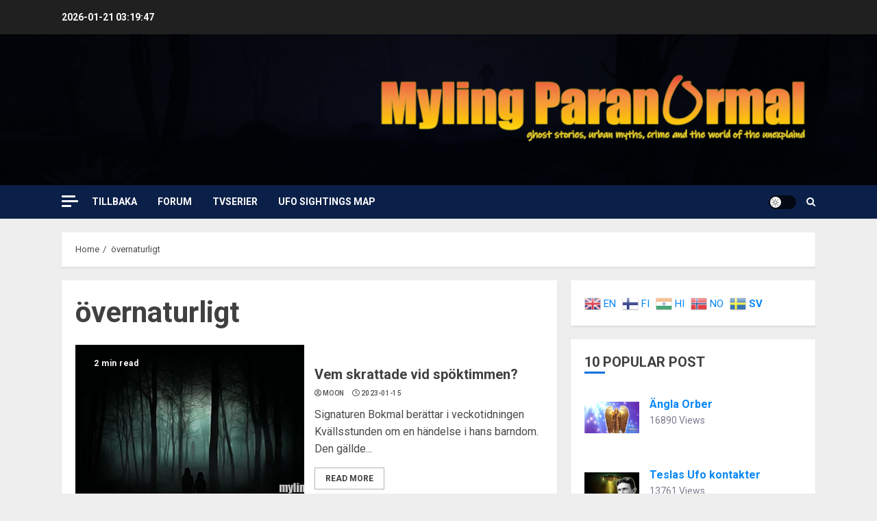

--- FILE ---
content_type: text/html; charset=UTF-8
request_url: https://player.captivate.fm/episode/6f01dd28-d663-497e-b959-3ed3918e9bc4
body_size: 60855
content:
<!DOCTYPE html>
<html lang="en">

<head>
    <meta charset="utf-8">
    <meta name="viewport" content="width=device-width, initial-scale=1.0, viewport-fit=cover">

            <title>Mystery at Overtoun: Dog Suicide Bridge - Strange Phenomenon</title>
        <meta property="og:title" content="Mystery at Overtoun: Dog Suicide Bridge" />
        <meta property="og:description" content="Quickly and easily listen to Strange Phenomenon for free!">
    
    <meta property="og:site_name" content="Strange Phenomenon" />
    <meta property="og:type" content="website" />
    <meta property="og:image:alt" content="Quickly and easily listen to Mystery at Overtoun: Dog Suicide Bridge for free!">
    <link rel="alternate" type="application/json+oembed"
        href="https://player.captivate.fm/services/oembed?url=http://player.captivate.fm/episode/6f01dd28-d663-497e-b959-3ed3918e9bc4&format=json" title="oEmbed Profile" />

            <meta property="og:audio" content="https://podcasts.captivate.fm/media/a30a0157-5f41-450f-a339-81526923c462/sp008-overtoun-bridge-full-episode-final-v3.mp3">
        <meta property="og:audio:type" content="audio/mpeg">

        <meta property="og:url" content="https://player.captivate.fm/episode/6f01dd28-d663-497e-b959-3ed3918e9bc4" />
                    <meta property="og:image:url" content="https://artwork.captivate.fm/976796dd-6aba-4cde-83fa-38dbc9631470/mGexDlfNtPr8_s2E53wIpIxa-facebook.png?1768965583" />
            <meta property="og:image" content="https://artwork.captivate.fm/976796dd-6aba-4cde-83fa-38dbc9631470/mGexDlfNtPr8_s2E53wIpIxa-facebook.png?1768965583" />
            <meta property="og:image:secure_url" content="https://artwork.captivate.fm/976796dd-6aba-4cde-83fa-38dbc9631470/mGexDlfNtPr8_s2E53wIpIxa-facebook.png?1768965583">
            <meta property="og:image:width" content="1200" />
            <meta property="og:image:height" content="628" />
        
                    <meta property="twitter:image" content="https://artwork.captivate.fm/976796dd-6aba-4cde-83fa-38dbc9631470/mGexDlfNtPr8_s2E53wIpIxa-twitter.png?1768965583" />
            
    <meta property="twitter:card" content="player" />
    <meta property="twitter:player"
        content="https://player.captivate.fm/episode/6f01dd28-d663-497e-b959-3ed3918e9bc4/?source=twitter/" />

    <meta name='twitter:player:width' content='540'>
    <meta name='twitter:player:height' content='190'>

    <meta property="twitter:title" content="Mystery at Overtoun: Dog Suicide Bridge">
    <meta property="twitter:description" content="&lt;p&gt;Something truly strange is going on at the Overtoun Bridge in West Dunbartonshire, Scotland: nobody knows why dogs keep flinging themselves off the large bridge that reaches from Overtoun...">
    <meta property="twitter:site" content="@CaptivateAudio">
    <meta name="twitter:player:stream:content_type" content="audio/mpeg" />
    <meta name="twitter:player:stream"
        content="https://podcasts.captivate.fm/media/a30a0157-5f41-450f-a339-81526923c462/sp008-overtoun-bridge-full-episode-final-v3.mp3?played_on=player" />


    <link rel="stylesheet" href="/css/app.css?id=5dd0946f24408bfc9dde">
    <script>
        function isLocalStorageAvailable() {
            try {
                var valueToStore = 'test';
                var mykey = 'key';
                localStorage.setItem(mykey, valueToStore);
                var recoveredValue = localStorage.getItem(mykey);
                localStorage.removeItem(mykey);

                return recoveredValue === valueToStore;
            } catch (e) {
                return false;
            }
        }

        var listenerId = 'c64912ad-1e98-4169-aec6-44bd360ad33d';

        if (isLocalStorageAvailable()) {
            if (!localStorage.listenerId) {
                localStorage.listenerId = "c64912ad-1e98-4169-aec6-44bd360ad33d";
            }
            listenerId = localStorage.listenerId;
        }

        var cpPagePlayerInfoGlobal = {
            playerId: 'c64912ad-1e98-4169-aec6-44bd360ad33d',
            title: 'Mystery at Overtoun: Dog Suicide Bridge',
            showName: 'Strange Phenomenon',
            author: 'Strange Phenomenon',
            publishDate: '22nd November 2021',
            shareText: 'Share',
            episodeNumber: 'EPISODE 3',
            highlightColor: '#5cb8ca',
            backgroundColor: '#3b3b3b',
            baseColor: '#ffffff',
            mediaDuration: '1975.541333',
            episodeId: '6f01dd28-d663-497e-b959-3ed3918e9bc4',
            showId: 'e2d02f43-ec02-470d-a80d-2b8a40ef3a9c',
            startTime: '0',
            listenerId: listenerId,
            chapters: [],
            artwork: 'https://artwork.captivate.fm/976796dd-6aba-4cde-83fa-38dbc9631470/mGexDlfNtPr8_s2E53wIpIxa.jpg?width=800&height=800',
            youtubeVideoId: ''
        };

        const ANALYTICS_API_URL = 'https://insights-v2.captivate.fm/api';
        const API_URL = 'https://api.captivate.fm';
        const CAPTIVATE_PLAYER_APP_URL = 'https://player.captivate.fm';
    </script>
    <style>
        .custom-player .player-modal,
        .custom-body-background {
            background: #3b3b3b;
        }

        .custom-player.white-background {
            border: 1px solid #D4D9DD;
        }

                .custom-player {
            background: #3b3b3b;
            border: 0;
        }

        .custom-player.player-v2,
        .custom-player.player-v2 .episode-subtitle {
            color: #ffffff;
        }

        .custom-player .episode-subtitle:after {
            background: linear-gradient(90deg, #3b3b3b 12.31%, transparent 49.23%) !important;
            transform: matrix(-1, 0, 0, 1, 0, 0);
        }

        .custom-player .captivate-logo svg path {
            fill: #FFFFFF
        }

        .custom-player .player-modal-close svg path,
        .custom-player .play-pause-button svg path,
        .custom-player .cp-playlist-episode-button svg path {
            fill: #5cb8ca;
        }

        .custom-player .player-buttons svg path,
        .custom-player .copy-link svg path,
        .custom-player .share-social a path,
        .custom-player .calls-to-action-links path,
        .custom-player .player-buttons button
        {
        fill: #ffffff;
        }

        .custom-player .player-buttons,
        .custom-player .share-link,
        .custom-player .styled-checkbox+label:before,
        .custom-player .share-time,
        .custom-player.player-v2 .player-buttons i.current-speed,
        .custom-player .player-buttons button,
        .custom-player .player-buttons a,
        .custom-player button.copy-link,
        .custom-player #chapter-url-container a {
            color: #ffffff;
        }

        .custom-player .styled-checkbox:checked+label:after {
            background: #ffffff;
            box-shadow:
                2px 0 0 #ffffff,
                4px 0 0 #ffffff,
                4px -2px 0 #ffffff,
                4px -4px 0 #ffffff,
                4px -6px 0 #ffffff,
                4px -8px 0 #ffffff;
        }

        .custom-player .player-buttons button:hover,
        .custom-player .player-buttons button.open,
        .custom-player #seekslider,
        .custom-player .calls-to-action-links a:hover,
        .custom-player .share-social a:hover,
        .custom-player .copy-link:hover,
        .custom-player .share-link,
        .custom-player .styled-checkbox+label:before,
        .custom-player .share-time,
        .custom-player .sound.open .volume-control,
        .custom-player .cp-playlist-episode.cp-current-episode,
        .custom-player .cp-playlist-episode:hover,
        .custom-player .player-buttons a:hover,
        .subscribe-channels a:hover,
        #chapter-hover,
        .chapter-image {
            background: #636363 !important;
        }

        .custom-player .copy-link {
            border: 2px solid #636363 !important;
        }

        .custom-player #seekslider .noUi-connect,
        .custom-player .volume-control .noUi-connect {
            background: #5cb8ca !important;
        }

        .custom-player .calls-to-action-links a,
        .custom-player .player-modal .calls-to-action-links a,
        #chapter-url-container,
        .custom-player .player-modal a.chapter-link {
            color: #ffffff;
        }

        .custom-player .action-menu svg circle,
        #chapter-url-container {
            fill: #ffffff;
        }

        .custom-player .player-modal a {
            color: #5cb8ca;
        }

        .custom-player .volume-control #volume-slider {
            background: #3b3b3b;
        }

        .custom-player #main-video .clickable-video {
            border-color: #5cb8ca;
        }

        .custom-player .mobile-menu-button button:hover,
        a.custom-player .mobile-menu-button a:hover {
            background: none !important;
            color: #6b6b6b;
        }
    </style>
</head>

<body class=" custom-body-background ">

    <div class="player-v2  custom-player   "
                data-episode="6f01dd28-d663-497e-b959-3ed3918e9bc4">

        <div class="player-overlay">

        </div>

        <div
            class="player-content  normal-player  ">


                                        <div class="player-image-container">

                    <img class="player-image" alt="Artwork for podcast Strange Phenomenon"
                        src="https://artwork.captivate.fm/976796dd-6aba-4cde-83fa-38dbc9631470/mGexDlfNtPr8_s2E53wIpIxa.jpg?width=800&height=800"
                        sizes="(max-width: 800px) 100vw, 800px"
                        srcset="
                https://artwork.captivate.fm/976796dd-6aba-4cde-83fa-38dbc9631470/mGexDlfNtPr8_s2E53wIpIxa.jpg?width=300&height=300 300w,
                https://artwork.captivate.fm/976796dd-6aba-4cde-83fa-38dbc9631470/mGexDlfNtPr8_s2E53wIpIxa.jpg?width=800&height=800 800w" />

                </div>
            
            <div class="player-internal">

                <div class="player-heading">
                    <div class="episode-title">Mystery at Overtoun: Dog Suicide Bridge</div>
                    <div class="episode-subtitle">
                        <div class="inside-subtitle">
                            <span class="episode-number">Episode 3</span>  •
           <span class="cp-episode-date">22nd November 2021</span> •  Strange Phenomenon  •  Strange Phenomenon

                        </div>
                    </div>
                    <div id="chapter-url-container"></div>
                </div>

                <div class="player-controls">
                    <button class="play-pause-button play" aria-label="Play">
                        <svg class="play-button" width="42" height="42" viewBox="0 0 42 42" fill="none" xmlns="http://www.w3.org/2000/svg">
    <path fill-rule="evenodd" clip-rule="evenodd" d="M21 42C32.598 42 42 32.598 42 21C42 9.40202 32.598 0 21 0C9.40202 0 0 9.40202 0 21C0 32.598 9.40202 42 21 42ZM17.75 29.6603L29 21L17.75 12.3397V29.6603Z" fill="#F4F4F4"/>
</svg>
<svg class="pause-button" width="42" height="42" viewBox="0 0 42 42" fill="none" xmlns="http://www.w3.org/2000/svg">
    <path fill-rule="evenodd" clip-rule="evenodd" d="M21 42C32.598 42 42 32.598 42 21C42 9.40202 32.598 0 21 0C9.40202 0 0 9.40202 0 21C0 32.598 9.40202 42 21 42ZM18.3333 30H13V12H18.3333V30ZM29 30H23.6667V12H29V30Z" fill="#F4F4F4"/>
</svg>
                    </button>
                    <div class="player-actions">
                        <audio class="player-audio" data-duration="1975.541333"
                            data-start="0" preload="none"
                            controls="">

                            <source type="audio/mp3"
                                src="https://podcasts.captivate.fm/media/a30a0157-5f41-450f-a339-81526923c462/sp008-overtoun-bridge-full-episode-final-v3.mp3?played_on=player">
                        </audio>
                        <div class="player-progress">
                            <span id="audio-duration" class="cp-duration"
                                aria-label="Current timestamp">00:00:00</span>
                            <span id="audio-timeleft" class="cp-timeleft"
                                aria-label="Episode length">00:32:55</span>
                        </div>

                        <div class="seekbar">
                            <div id="seekslider"></div>
                            <div id ="cp-chapter-container"></div>
                        </div>

                        <div class="player-buttons">

                            <div class="left-buttons">

                                                                    <button class="back-15-seconds" aria-label="Back 15 Seconds">
                                        <svg width="15" height="18"viewBox="0 0 15 18"><defs><style>.cls-1{fill:#e8e8e8;}</style></defs><path class="cls-1" d="M6.98,.58l-3.54,3.54c-.31,.31-.31,.75,0,1.06l3.54,3.54c.29,.29,.75,.31,1.06,0,.29-.29,.29-.77,0-1.06l-2.23-2.23c1.92-.6,4.11-.13,5.59,1.35,2.14,2.14,2.14,5.63,0,7.78-2.17,2.17-5.63,2.14-7.78,0-.93-.93-1.5-2.12-1.61-3.38-.02-.42-.4-.71-.82-.69-.4,.04-.71,.4-.69,.82,.15,1.61,.88,3.14,2.06,4.31,2.72,2.72,7.16,2.74,9.9,0,2.72-2.72,2.7-7.16-.02-9.88-1.77-1.77-4.33-2.43-6.67-1.81l2.28-2.28c.29-.29,.29-.77,0-1.06-.31-.31-.77-.29-1.06,0Z"/><g><path class="cls-1" d="M4.37,10.43v-.97h1.81v5.47h-1.08v-4.5h-.73Z"/><path class="cls-1" d="M10.51,10.37h-2.43v1.28c.11-.13,.25-.24,.45-.32,.2-.08,.4-.12,.62-.12,.4,0,.73,.09,.98,.26,.26,.17,.44,.4,.56,.67s.17,.56,.17,.87c0,.57-.16,1.04-.49,1.39-.33,.35-.79,.53-1.4,.53-.57,0-1.03-.14-1.37-.43s-.53-.66-.58-1.12h1.02c.05,.2,.15,.36,.3,.48,.16,.12,.36,.18,.6,.18,.29,0,.52-.09,.67-.28,.15-.19,.23-.43,.23-.74s-.08-.55-.23-.71c-.15-.16-.38-.24-.67-.24-.21,0-.38,.05-.53,.16-.14,.11-.24,.25-.3,.42h-1v-3.21h3.39v.92Z"/></g></svg>
                                    </button>

                                    <button class="forward-15-seconds" aria-label="Forward 15 Seconds">
                                        <svg width="15" height="18" viewBox="0 0 15 18"><defs><style>.cls-1{fill:#e8e8e8;}</style></defs><path class="cls-1" d="M6.96,.58c-.29,.29-.29,.77,0,1.06l2.28,2.28c-2.34-.62-4.91,.04-6.67,1.81-2.72,2.72-2.74,7.16-.02,9.88,2.74,2.74,7.18,2.72,9.9,0,1.17-1.17,1.9-2.7,2.06-4.31,.02-.42-.29-.77-.69-.82-.42-.02-.8,.27-.82,.69-.11,1.26-.69,2.45-1.61,3.38-2.14,2.14-5.61,2.17-7.78,0-2.14-2.14-2.14-5.63,0-7.78,1.48-1.48,3.67-1.94,5.59-1.35l-2.23,2.23c-.29,.29-.29,.77,0,1.06,.31,.31,.77,.29,1.06,0l3.54-3.54c.31-.31,.31-.75,0-1.06L8.02,.58c-.29-.29-.75-.31-1.06,0Z"/><g><path class="cls-1" d="M4.37,10.43v-.97h1.81v5.47h-1.08v-4.5h-.73Z"/><path class="cls-1" d="M10.51,10.37h-2.43v1.28c.11-.13,.25-.24,.45-.32,.2-.08,.4-.12,.62-.12,.4,0,.73,.09,.98,.26,.26,.17,.44,.4,.56,.67s.17,.56,.17,.87c0,.57-.16,1.04-.49,1.39-.33,.35-.79,.53-1.4,.53-.57,0-1.03-.14-1.37-.43s-.53-.66-.58-1.12h1.02c.05,.2,.15,.36,.3,.48,.16,.12,.36,.18,.6,.18,.29,0,.52-.09,.67-.28,.15-.19,.23-.43,.23-.74s-.08-.55-.23-.71c-.15-.16-.38-.24-.67-.24-.21,0-.38,.05-.53,.16-.14,.11-.24,.25-.3,.42h-1v-3.21h3.39v.92Z"/></g></svg>
                                    </button>
                                
                                <button class="speed" aria-label="Change audio speed to 1.5 times">
                                    <i class="current-speed">1</i>
<svg width="8" height="8" viewBox="0 0 6 6" fill="none" xmlns="http://www.w3.org/2000/svg">
    <path d="M6 0.604286L5.39571 0L3 2.39571L0.604286 0L0 0.604286L2.39571 3L0 5.39571L0.604286 6L3 3.60429L5.39571 6L6 5.39571L3.60429 3L6 0.604286Z" fill="#E8E8E8"/>
</svg>
                                </button>

                                                                    <button class="sound" aria-label="Adjust volume">
                                        <svg width="13" height="18" viewBox="0 0 13 18" fill="none" xmlns="http://www.w3.org/2000/svg">
    <g clip-path="url(#clip0_802_1812)">
        <path d="M0 7.3333V11.6666H2.88889L6.5 15.2777V3.72219L2.88889 7.3333H0ZM9.75 9.49997C9.75 8.22163 9.01333 7.12385 7.94444 6.58941V12.4033C9.01333 11.8761 9.75 10.7783 9.75 9.49997ZM7.94444 3.16608V4.65385C10.0317 5.27497 11.5556 7.21052 11.5556 9.49997C11.5556 11.7894 10.0317 13.725 7.94444 14.3461V15.8339C10.8406 15.1766 13 12.5911 13 9.49997C13 6.40886 10.8406 3.8233 7.94444 3.16608V3.16608Z" fill="#E8E8E8"/>
    </g>
    <defs>
        <clipPath id="clip0_802_1812">
            <rect width="13" height="13" fill="white" transform="translate(0 3)"/>
        </clipPath>
    </defs>
</svg>
                                        <div class="volume-control">
                                            <div id="volume-slider"></div>
                                        </div>
                                    </button>
                                
                                                                    <button class="chapters-button modal-button" aria-label="View Chapters"
                                        data-target="#chapters-modal">
                                        <svg width="14" height="14" xmlns="http://www.w3.org/2000/svg" viewBox="0 0 512 512"><!--!Font Awesome Free 6.5.2 by @fontawesome - https://fontawesome.com License - https://fontawesome.com/license/free Copyright 2024 Fonticons, Inc.--><path d="M40 48C26.7 48 16 58.7 16 72v48c0 13.3 10.7 24 24 24H88c13.3 0 24-10.7 24-24V72c0-13.3-10.7-24-24-24H40zM192 64c-17.7 0-32 14.3-32 32s14.3 32 32 32H480c17.7 0 32-14.3 32-32s-14.3-32-32-32H192zm0 160c-17.7 0-32 14.3-32 32s14.3 32 32 32H480c17.7 0 32-14.3 32-32s-14.3-32-32-32H192zm0 160c-17.7 0-32 14.3-32 32s14.3 32 32 32H480c17.7 0 32-14.3 32-32s-14.3-32-32-32H192zM16 232v48c0 13.3 10.7 24 24 24H88c13.3 0 24-10.7 24-24V232c0-13.3-10.7-24-24-24H40c-13.3 0-24 10.7-24 24zM40 368c-13.3 0-24 10.7-24 24v48c0 13.3 10.7 24 24 24H88c13.3 0 24-10.7 24-24V392c0-13.3-10.7-24-24-24H40z"/></svg>                                    </button>
                                

                                <button id="video-modal-toggle" class="modal-button" aria-label="View Video"
                                    data-target="#video-modal">
                                    <svg width="15" height="15" xmlns="http://www.w3.org/2000/svg" viewBox="0 0 512 512"><!--!Font Awesome Free 6.5.2 by @fontawesome  - https://fontawesome.com License - https://fontawesome.com/license/free Copyright 2024 Fonticons, Inc.--><path d="M0 96C0 60.7 28.7 32 64 32H448c35.3 0 64 28.7 64 64V416c0 35.3-28.7 64-64 64H64c-35.3 0-64-28.7-64-64V96zM48 368v32c0 8.8 7.2 16 16 16H96c8.8 0 16-7.2 16-16V368c0-8.8-7.2-16-16-16H64c-8.8 0-16 7.2-16 16zm368-16c-8.8 0-16 7.2-16 16v32c0 8.8 7.2 16 16 16h32c8.8 0 16-7.2 16-16V368c0-8.8-7.2-16-16-16H416zM48 240v32c0 8.8 7.2 16 16 16H96c8.8 0 16-7.2 16-16V240c0-8.8-7.2-16-16-16H64c-8.8 0-16 7.2-16 16zm368-16c-8.8 0-16 7.2-16 16v32c0 8.8 7.2 16 16 16h32c8.8 0 16-7.2 16-16V240c0-8.8-7.2-16-16-16H416zM48 112v32c0 8.8 7.2 16 16 16H96c8.8 0 16-7.2 16-16V112c0-8.8-7.2-16-16-16H64c-8.8 0-16 7.2-16 16zM416 96c-8.8 0-16 7.2-16 16v32c0 8.8 7.2 16 16 16h32c8.8 0 16-7.2 16-16V112c0-8.8-7.2-16-16-16H416zM160 128v64c0 17.7 14.3 32 32 32H320c17.7 0 32-14.3 32-32V128c0-17.7-14.3-32-32-32H192c-17.7 0-32 14.3-32 32zm32 160c-17.7 0-32 14.3-32 32v64c0 17.7 14.3 32 32 32H320c17.7 0 32-14.3 32-32V320c0-17.7-14.3-32-32-32H192z"/></svg>                                </button>


                            </div>

                            <div class="right-buttons">

                                <button class="shownotes modal-button" aria-label="Open Shownotes" data-target="#shownotes-modal">
        Notes
    </button>
    <button class="transcript modal-button" aria-label="Open Transcripts" data-target="#transcripts-modal">
        Transcript
    </button>
    <button class="links modal-button" aria-label="Open Links" data-target="#calls-to-action-modal">
        Links
    </button>
    <button class="follow modal-button" aria-label="Follow Podcast" data-target="#subscribe-modal">
        Follow
    </button>
    <button class="share modal-button" aria-label="Share Episode" data-target="#sharing-modal">
        Share
    </button>

                                <div class="mobile-menu-button">
                                    <button class="action-menu modal-button" aria-label="Open Action Menu">
                                        <svg width="21" height="5" viewBox="0 0 21 5" fill="none" xmlns="http://www.w3.org/2000/svg">
    <circle cx="18.5" cy="2.5" r="2.5" fill="#E8E8E8"/>
    <circle cx="10.5" cy="2.5" r="2.5" fill="#E8E8E8"/>
    <circle cx="2.5" cy="2.5" r="2.5" fill="#E8E8E8"/>
</svg>
                                    </button>
                                    <div class="mobile-menu">
                                        <button class="shownotes modal-button" aria-label="Open Shownotes" data-target="#shownotes-modal">
        Notes
    </button>
    <button class="transcript modal-button" aria-label="Open Transcripts" data-target="#transcripts-modal">
        Transcript
    </button>
    <button class="links modal-button" aria-label="Open Links" data-target="#calls-to-action-modal">
        Links
    </button>
    <button class="follow modal-button" aria-label="Follow Podcast" data-target="#subscribe-modal">
        Follow
    </button>
    <button class="share modal-button" aria-label="Share Episode" data-target="#sharing-modal">
        Share
    </button>
                                    </div>
                                </div>


                            </div>

                        </div>

                    </div>

                </div>

            </div>


                            <div id="sharing-modal" class="player-modal">
                    <button class="player-modal-close"><svg width="14" height="14" viewBox="0 0 14 14" fill="none" xmlns="http://www.w3.org/2000/svg">
    <path d="M14 1.41L12.59 0L7 5.59L1.41 0L0 1.41L5.59 7L0 12.59L1.41 14L7 8.41L12.59 14L14 12.59L8.41 7L14 1.41Z" fill="#B866A3"/>
</svg>
</button>
                    <div class="player-modal-content">
                        <h3 class="player-modal-title">Share Episode</h3>
<div class="share-embed">
    <label for="copy-link" class="share-label">Share</label>
    <input type="text" id="episode-link"  class="share-link" readonly value="https://player.captivate.fm/episode/6f01dd28-d663-497e-b959-3ed3918e9bc4">
    <button class="copy-link">Copy<span> link</span></button>
    <div class="share-time-container">
        <span class="checkbox">
            <input class="styled-checkbox" type="checkbox" id="start_at" name="start_at">
            <label for="start_at">Start at</label>
        </span>
        <input type="text" class="share-time" value="0">
    </div>
</div>
<div class="share-iframe">
    <label for="copy-link" class="embed-label">Embed</label>
    <input type="text" id="iframe-link" class="share-link" readonly value="&lt;div style=&quot;width: 100%; height: 200px; margin-bottom: 20px; border-radius: 6px; overflow:hidden;&quot;&gt;&lt;iframe style=&quot;width: 100%; height: 200px;&quot; frameborder=&quot;no&quot; scrolling=&quot;no&quot; allow=&quot;clipboard-write&quot; seamless src=&quot;https://player.captivate.fm/episode/6f01dd28-d663-497e-b959-3ed3918e9bc4&quot;&gt;&lt;/iframe&gt;&lt;/div&gt;">
    <button class="copy-link">Copy<span> code</span></button>
</div>

<div class="share-social">

            <a class="download-link" href="https://podcasts.captivate.fm/media/a30a0157-5f41-450f-a339-81526923c462/sp008-overtoun-bridge-full-episode-final-v3.mp3" target="_blank" download="">
            Download Audio
        </a>
                            <a target="_blank" class="twitter-share" href="https://x.com/intent/post?url=https://player.captivate.fm/episode/6f01dd28-d663-497e-b959-3ed3918e9bc4/&amp;text=Mystery+at+Overtoun%3A+Dog+Suicide+Bridge">
                Share to X
            </a>
                                    <a target="_blank" class="linkedin-share" href="https://www.linkedin.com/shareArticle?mini=true&amp;url=https://player.captivate.fm/episode/6f01dd28-d663-497e-b959-3ed3918e9bc4/&amp;title=Mystery+at+Overtoun%3A+Dog+Suicide+Bridge&amp;summary=">
                Share to LinkedIn
            </a>
                
</div>

                    </div>
                </div>
            
                            <div id="shownotes-modal" class="player-modal">
                    <button class="player-modal-close"><svg width="14" height="14" viewBox="0 0 14 14" fill="none" xmlns="http://www.w3.org/2000/svg">
    <path d="M14 1.41L12.59 0L7 5.59L1.41 0L0 1.41L5.59 7L0 12.59L1.41 14L7 8.41L12.59 14L14 12.59L8.41 7L14 1.41Z" fill="#B866A3"/>
</svg>
</button>
                    <div class="player-modal-content">
                        <h3 class="player-modal-title">Shownotes</h3>
<div class="player-shownotes"><p>Something truly strange is going on at the Overtoun Bridge in West Dunbartonshire, Scotland: nobody knows why dogs keep flinging themselves off the large bridge that reaches from Overtoun House. Is there something in the foliage around the castle or could the sins of past owners be haunting the land?</p><p>Visit our website at www.strange-phenomenon.com</p><p>Hosted by Ray Tarara</p><p>Written &amp; Produced by R.J. Blake and Ray Tarara</p><p>Theme Music by Terra Monk</p><p>Special guests:&nbsp;</p><p>Paul Owens - <a href="https://www.paulowens.org/" rel="noopener noreferrer" target="_blank">Paul Owens.org</a></p><p>Dr. David Sands - <a href="http://www.problempets.co.uk/" rel="noopener noreferrer" target="_blank">The Animal Behavioral Clinic</a></p><p>Ian Fisher</p><p>Additional music by:&nbsp;</p><p><a href="https://www.s-cheremisinov.com/" rel="noopener noreferrer" target="_blank">Sergey Cheremisinov</a></p><p><a href="https://www.kai-engel.com/" rel="noopener noreferrer" target="_blank">Kai Engle</a></p><p><a href="https://ghoststoriesincorporated.bandcamp.com/" rel="noopener noreferrer" target="_blank">Ghost Stories Incorporated</a></p><p><a href="https://freemusicarchive.org/music/serge-quadrado" rel="noopener noreferrer" target="_blank">Serge Quadrado</a></p><p><a href="https://freemusicarchive.org/music/Slinte" rel="noopener noreferrer" target="_blank">Sláinte</a></p><p>Full list of sources available at <a href="www.strange-phenomenon.com/overtounbridge" rel="noopener noreferrer" target="_blank">www.strange-phenomenon.com/overtounbridge</a></p></div>
                    </div>
                </div>
            
                            <div id="transcripts-modal" class="player-modal">
                    <button class="player-modal-close"><svg width="14" height="14" viewBox="0 0 14 14" fill="none" xmlns="http://www.w3.org/2000/svg">
    <path d="M14 1.41L12.59 0L7 5.59L1.41 0L0 1.41L5.59 7L0 12.59L1.41 14L7 8.41L12.59 14L14 12.59L8.41 7L14 1.41Z" fill="#B866A3"/>
</svg>
</button>
                    <div class="player-modal-content">
                        <h3 class="player-modal-title">Transcripts</h3>
<div id="player-transcript" class="player-shownotes"><p>RAY: It’s a quiet Sunday afternoon in West Dumbartonshire Scotland. Families are out for a relaxing stroll through the Kilpatrick Hills, exploring the natural beauty of the moors and crags. Atop a hill, overlooking the River Clyde, is a 19th century house with an imposing presence. It stands apart from the natural beauty of the landscape with its gothic architecture. </p>
<p></p>
<p>Spanning before the house is a bridge, made of dark mossy stone crossing a gully 60 feet deep. Below a waterfall can be heard softly in the distance. A woman approaches the opposite side of the bridge. Ahead of her, an excitable terrier leads the way. It’s a picturesque scene… except, something doesn’t sit right. The terrier has stopped midway across the bridge, staring into the distance as if something has caught it’s eye. </p>
<p></p>
<p>Faster than anyone can react, the terrier leaps clear over the wall… down, down into the dark below. There’s no way the small dog could have survived the fall. </p>
<p></p>
<p>This story mirror's countless true experiences of pet owners at Overtoun Bridge. What is causing dogs to throw themselves from what has come to be known as the “Dog Suicide Bridge”? Can science offer an explanation, or is there a darker, supernatural reason for this Strange Phenomenon?</p>
<p></p>
<p>[MUSIC INTRO]</p>
<p></p>
<p>The bridge and its mysteries have fascinated locals of Dumbarton for decades. A quiet tucked away town in the countryside… and yet, it is site to one of the most intriguing paranormal phenomena of the 21st century.</p>
<p></p>
<p>Ian Fisher, a retired cop who now runs a dog rescue near Dumbarton, gave us an overview of the town:</p>
<p></p>
<cite>Castle, which was built about:</cite>
<time> <a href='javascript: void(0);' class='cp-timestamp' data-timestamp='1220'>1220</a></time>
<p></p>
<p>Ray: Overtoun Bridge is only a 10-minute drive from the historic town of Dumbarton. Paul Owens, local historian and author of The Baron of Rainbow Bridge, is an expert on the history of the area.</p>
<p></p>
<p>Paul Owens :</p>
<p></p>
<p>The town is also renowned as the home of the world's greatest dog leaping mystery at Overtoun Bridge, where huge volumes of dogs have inexplicably thrown themselves from the potter pits and walls of this ancient country bridge to their death and injury.</p>
<p></p>
<p>I first began visiting Overtoun Bridge when I was a child where my mother, Christina Owens, would take me to the Overton estate to help me learn to walk.</p>
<p></p>
<p>So in a sense, the fabric of Overton’s story has always been part of my life.</p>
<p></p>
<p>Ray: The number of dogs that have jumped from the bridge changes based on which source you read. We spoke with Dr. David Sands, an internationally established animal psychologist, who has visited, researched, and spoken extensively on the bridge. He had this to say about the actual amount of dogs which have jumped:</p>
<p></p>
<p>David Sands:</p>
<p></p>
<cite>in the beginning in:</cite>
<time> <a href='javascript: void(0);' class='cp-timestamp' data-timestamp='2004'>2004</a></time>
<p></p>
<p>And they say mystery is 600 dogs jump from haunted suicide bridge.</p>
<p></p>
<p>So... but I'm not aware of, you know, an accessible, verified statistic, you know, to mean that you could look out online and say, this this number of dogs. </p>
<p></p>
<cite>counted since then. Since the:</cite>
<time> <a href='javascript: void(0);' class='cp-timestamp' data-timestamp='1960'>1960</a></time>
<p></p>
<p>Ray: While it is difficult to confirm the precise number, there is no doubt that there is a long history of dogs jumping from the mossy parapets.. Sadly, many of them, to their deaths. </p>
<p></p>
<p>Paul Owen: Because Overton Bridge is located in the Scottish countryside, it's virtually impossible to possess an accurate record of the dog leaping spree that is occurring there. If the bridge was located in the center of the town near the shops, then such dog leaping incidents would have plenty of witnesses. But it is because of the remoteness of the location of Overton Bridge that makes it impossible to know for certain exactly how many dogs have leapt off the ancient structure. A few years ago, I spoke to Sergeant Christine Boyd at the police headquarters in Glasgow and I asked her if the police kept any records of the dog leaping incidents occurring at the bridge. I was informed that Strathclyde Police do not hold any such information</p>
<p></p>
<p>Ray: Pastor Bob Hill, Director of the Christian Centre for Hope and Healing, owns Overtoun House which overlooks the bridge. He was quoted in a Guardian article saying “people just come knocking at the castle door either screaming or in tears saying, ‘Please help me, my dog has leapt off!” </p>
<p></p>
<p>It goes without saying, but jumping from potentially lethal heights, is not regular canine behavior.</p>
<p></p>
<p>David Sands:</p>
<p></p>
<p>Dogs, the primary instinct is to survive. And I mean, there's a million years of evolution in a dog's behavior that is to survive.</p>
<p></p>
<p>But that doesn't stop them from getting themselves into trouble.</p>
<p></p>
<p>To add to the mystery, it appears the majority of the dogs jump from the exact same location on the bridge.</p>
<p></p>
<p>But it was one side of the bridge that leads down to the gorge where almost all the dogs that I knew of had gone over it. So it is typical, the first turret. And that was the most significant drop. </p>
<p></p>
<p>Ray: Doreen Graham, of the scottish SPCA, was quoted in Paul Owens book saying, ”I haven’t seen anything like this before. It’s a mystery, and it’s a heart-breaking mystery; there are lots of heartbroken owners whose dogs have died. I would like to discover why dogs are jumping off the parapets on the bridge; there must be some logical reason for this that’s enticing them of the edge, and really that’s what we ought to find out”</p>
<p></p>
<p>Many have searched for a concrete explanation for the unusual animal behavior, yet none has been determined with total certainty. Add to this the stories of paranormal activity surrounding the bridge, and it is no wonder why this story has captured the world’s imagination.</p>
<p></p>
<p>But, Overtoun Bridge has a dark history… And the man who commissioned its construction, Baron Overtoun, paid for the bridge through the horrendous suffering of his factory's employees. Some believe that this sordid past has led to the bridge becoming what is known as a “thin place”. A location where paranormal activity occurs more commonly, due to a link between our world... and the next.</p>
<p></p>
<cite>ertoun House was completed in:</cite>
<time> <a href='javascript: void(0);' class='cp-timestamp' data-timestamp='1863 '>1863 </a></time>
<p></p>
<p>But James White, Baron Overtoun’s father, wanted to expand the property. He dreamed of one day building a great bridge to cross the gorge near his estate. </p>
<p></p>
<p>Paul Owens:</p>
<p></p>
<p>He was a wealthy millionaire, deeply religious Calvinist who owned a vast chemical empire, Rutherglen in Scotland. And there he produced chemicals primarily by chromate of potache or chromium dioxide, which was primarily used in the tanning and dying industries. It was from the manufacture of these chemicals that he made his vast fortune and the monies from which to build Overton Bridge on his princely country estate next to his castle.</p>
<p></p>
<p>Unfortunately for James White, this would mean construction would cross into a farmers property, and he refused to sign paperwork which would allow the construction</p>
<p></p>
<p>Ray: James White would eventually pass away, leaving a legacy his son Baron Overtoun would obsess over… He was determined to build the bridge. Eventually the stubborn landowner passed away as well, and his son signed the rights to Baron Overtoun so he could begin construction.</p>
<p></p>
<p>Paul Owens: </p>
<p></p>
<p>The bridge was important to Barton Overton because he was fulfilling his late father, James White’s dream.</p>
<p></p>
<p>This was a huge thing to him. And the baron made it his epitaph to build this colossal structure. And this would be his crowning achievement and his lasting legacy at Overton. The construction of this majestic bridge for Barton Overton, who was a deeply religious man, this building of a bridge was like a divine mission. He believed that God had instructed them to build this overpass. </p>
<p></p>
<p>And it's a strange contradiction that within this holy isle, dark animal dog leaping deaths happened, plaguing this location for over a century.</p>
<p></p>
<p>Ray: The construction of the bridge would cost an estimated 1.6 million  U.S dollars today. These funds came from the chemical factory that Baron Overtoun inherited from his father. </p>
<p></p>
<p>Paul Owens:</p>
<p></p>
<p>Although he was making a vast fortune out of the chemicals, hundreds and hundreds of men at his factory of horrors were being destroyed by the chemicals. Their cartilage of their noses were all wearing away from the faces. They were covered in chrome holes and were actually effectively being destroyed by the chemicals on a daily basis. So it is said that every stone at Overtoun Bridge was built from the dark chemical house of horrors which paid for it in the first place. So it is in a sense a very dark bridge indeed [laugh]</p>
<p></p>
<p>Ray: The poisonous fumes burned away their septums, and workers at the factory became known as “white’s whistlers” due to the whistling noise that their deviated septums produced. One worker had to build a wire cage around his body when he worked, because his skin was so eaten away by the chemicals that it hurt for his clothing to touch him. </p>
<p></p>
<p>Ker Hardie, the leader of a local labor party, declared “Whilst Lord Overtoun conducts family worship at Overtoun House… his white chrome-eaten victims toil and sweat in the malaria hole at Shawfield, adding to the wealth of their sainted master.”</p>
<p></p>
<p>The horrific working conditions are hard to fathom, and the Baron did his best to keep the truth hidden from inspectors.</p>
<p></p>
<p>Paul Owens:</p>
<p></p>
<p>Many people questioned him over a long period of time about the sanitary conditions about his workplaces and them, he would say either brush it off or he would say that there was no need, that the place was a perfectly clean and hospitable. And then when the inspectors would call round to check their factories, he would make some small changes, as if he was making a vast improvement, when, in fact there was no real improvement in the hideous conditions that these men had to work on. And so. As long as the money was being brought in by the chemicals, why change anything? Because in his life he was living in an enormous castle. He was driving up and down and horse driven carriage to church every Sunday.</p>
<p></p>
<cite>Ray: In:</cite>
<time> <a href='javascript: void(0);' class='cp-timestamp' data-timestamp='1898 '>1898 </a></time>
<p></p>
<p>One night while he slept, he had a striking dream...</p>
<p></p>
<p>He saw a sort of caterpillar and it turned into a moth. And as he looked at it he began to see that he was that moth that was eating everything himself. I think the meaning of the dream really just is something to do with Baron Overton's self-consciousness that he realized deep down somewhere that he was in a fact living what he would call a very sinful lifestyle as a Calvinist Christian, although I think for much of his existence, he tried to push their stuff to the back of his mind that he wasn't the kind of guy who was eating everything in his path. And so he tried to and did a lot of them charitable works where he was giving all sorts of money to to people. Bible societies and you name it, to try and justify what he was doing. But I think the meaning of the dream is quite clear. It's really a self realization that he himself wasn't in a fight, some kind of monster that was creating his own divine paradise from that dark, sinister, a lifestyle which he was part of. </p>
<p></p>
<p>Ray: On the final day of the bridge’s construction, Baron Overtoun placed a number of items inside of the bridge that were ceremoniously sealed within.</p>
<p></p>
<p>Paul Owens: Now this time capsule contained a number of strange objects, including a mysterious hoard of coins. A book and photographs of Baron and Lady Overton also placed inside stone of a bridge. There was a very unusual letter in which the words were written, “Every house is built by some man, but he that built all things is, God.” </p>
<p></p>
<p>Ray: Why these items were chosen to be sealed in the bridge is known only to Baron Overtoun. But there is something especially distasteful about the Baron throwing more coins, tainted with the blood of “whites whistlers”, at this vain project.  </p>
<p></p>
<p>Today, the bridge holds an ominous atmosphere that is in stark contrast to the land around it. Dr. Sands offered this description of the bridge and the nearby house as they appear today.</p>
<p></p>
<p>David Sands: You've got this sort of gothic looking house at one end. You've got this sort of very thick, sandstone walled bridge going across. It's not that great a bridge, you know. It's not some San Francisco bridge. It's it's sort of like a stone structure that runs. Well, what could we say, hundred, 100, 200 yards or whatever? It's surrounded by by woodland. </p>
<p></p>
<p>Ray: After the completion of the bridge, the Baron’s lust for wealth would push him to join a shady alchemical venture in which he hoped to be able to turn metal into gold. The group was called KOSMOID, and they had big plans, including to build a city around their alchemical tower, based on the funds they hoped to create through secretive ancient practices. These practices stood in stark contrast to the strict christian image Baron Overtoun desperately strived to portray.</p>
<p></p>
<cite>s. And Baron Overtoun died in:</cite>
<time> <a href='javascript: void(0);' class='cp-timestamp' data-timestamp='1908'>1908</a></time>
<p></p>
<p>Paul Owens: After the unexpected death of her husband, Barton Overton, from [not sure what he says], it was said she wandered across the bridge, heartbroken and alone. Could it be that what dogs are picking up on Overton Bridge is the sad memory or ghost of Lady Overton. Is the ghost of Lady Overton, the white lady, as she is known, who is returning to this bridge time and time again, still looking for her long lost, dearly departed husband. </p>
<p></p>
<p>Ray: Could Baron Overtoun’s blatant disregard for human life have cursed the bridge? As Paul Owens says in his book, “Here was a holy and divine bridge built from the devilish and the diabolical.”</p>
<p></p>
<p>Paul Owens: So when you cross Overton Bridge, it is a thin place. It's a kind of melting pot of spirituality. It's a kind of rainbow bridge where heaven and earth have drawn very close. And sometimes when one crosses this particular bridge, they are touched with all kinds of strange sensations or strange spiritual presences at times. </p>
<p></p>
<p>Ray: According to local legends, the land around Overtoun Bridge has had supernatural occurrences long before the bridges construction</p>
<p></p>
<p>Paul Owens: There's countless stories of supernatural and supernormal events occurring in and around Overton Bridge. I suppose the earliest mention of a supernatural occurrence took place in the 18th century, just northwest of where the bridge now stands when a local whiskey smuggler named Roderick McTavish encountered the strange, otherworldly experience of a band of fairies dancing in a fairy ring at Overton. It was said that shepherds and travelers who pass through Overton often had what could only be described as weird music being played by these fairies under very unearthly strain. A strange tone and McTavish, although he was startled by his own experience, it was said that he had posted and drank whiskey with to Faries in foxgloves cups until the cock crowed the next day when they all suddenly disappeared. And so this is what happened a long time ago. This is one of the only supernatural stories and so are dogs. Who are said to be supersensitive animals and possess a sixth sense or perhaps extrasensory perception. Are dogs experiencing supernatural entities such as the fairies around Overtoun Bridge. Much the same way that McTavish had done centuries.</p>
<p></p>
<p>Ray: Scotland is rife with fairy folklore and superstitious beliefs, have these beliefs left a tangible mark on the land and in the minds of locals, creating experiences and stories that span centuries? What is the meaning of these experiences, and why have they so fascinated human beings through the ages?</p>
<p></p>
<p>Paul Owens had a strange encounter as well:</p>
<p></p>
<cite>researching a for my book in:</cite>
<time> <a href='javascript: void(0);' class='cp-timestamp' data-timestamp='2007 '>2007 </a></time>
<p></p>
<p>When I had this strange, otherworldly experience, I had no thought in my mind about ghosts or strange presences which are said to lurk around this pledge. There was something completely unexplained and out of the blue.</p>
<p></p>
<cite>to the ominous atmosphere. In:</cite>
<time> <a href='javascript: void(0);' class='cp-timestamp' data-timestamp='1994'>1994</a></time>
<p></p>
<p>While this is certainly the result of untreated mental illness, across town there was something very strange occurring… Joan Thompson awakened from a nap, to a vision.</p>
<p></p>
<p>Paul Owens: John Thompson was unaware that a baby had been thrown from the bridge because she had been sleeping and had awaken briefly when she encountered an overpowering vision that shook her and standing before her she observed a white figure clutching a baby. Unaware that a baby had been hurled from Overton Branch the same day she was completely puzzled as to what this vision had meant or why indeed she had received that wheater after leaving that child had been thrown from the bridge. She took it to mean that the baby was now safe with God. The baby had died and went to heaven. No. You could really legitimately ask, was this another example of Overton, you know, projecting supernatural dreams or visions into the minds of local people? </p>
<p></p>
<p>Because this has happened to other people in the community, including myself, who have had extremely strange dreams about Overton for no apparent reason. And then later it becomes very clear why you are given these dreams or visions. </p>
<p></p>
<cite>Ray: In:</cite>
<time> <a href='javascript: void(0);' class='cp-timestamp' data-timestamp='2014'>2014</a></time>
<p></p>
<p>Later, Alice’s dog Cassie would end up jumping from Overtoun Bridge. Alice ran to Overtoun House, banging on the doors and crying for help. And then it struck her, this was the exact scenario from her nightmare…</p>
<p></p>
<p>Is it possible for a location to exude some unknown power? </p>
<p></p>
<p>Curse or not, it is undeniable there is something strange occurring at Overtoun Bridge. It is a fact that dogs have jumped from atop the bridge at alarming numbers. So much so, that a sign has been enacted at the bridge warning owners to put their dogs on a leash when crossing. If not some paranormal occurrence, what else could be having such a strong effect on those who visit, human and canine alike?</p>
<p></p>
<p>We spoke with Dr. Sands to try and understand what in a dogs natural behavior might cause them to jump from the bridge:</p>
<p></p>
<p>David Sands: I felt it was likely to be a sort of combination of factors rather than one single factor. You know, as I said, there was common thread of the type of dogs that were very lively and athletic and and work in breeds. There was. Situations where you've got almost an an optical illusion, because us as a plane, the topography goes from level ground to this bridge crossing a gorge. So it's such a radical change. There's a lot of dense undergrowth. There will be a lot of smells and sounds from that. I walked on the bridge and I was off. There is a gothic gothic feel to the bridge and there's many images that show that. But it is a very, very solid structure. And the walls are decent, high. But jumpable, but by an athletic dog. And we're sort of very conscious of on the ground level of the bridge. If you can't see beyond the trees that are all round it. So there's not as if it's clearing where from the bridge you would see a view or or horizon. So I felt that was quite significant. And the walls are very solid, very thick. I could imagine in different weather conditions that that that could be a factor. </p>
<p></p>
<cite>proposed by Dr. Sands in the:</cite>
<time> <a href='javascript: void(0);' class='cp-timestamp' data-timestamp='2006 '>2006 </a></time>
<p></p>
<p>There is just one problem with this theory. Mink are not commonly found in the area, and depending on who you ask, you’ll get wildly different answers on whether mink could or could not be the cause.</p>
<p></p>
<cite>e did the original filming in:</cite>
<time> <a href='javascript: void(0);' class='cp-timestamp' data-timestamp='2005'>2005</a></time>
<p></p>
<p>Paul Owens: I myself, eh, do not believe that the scent theory and the theory about the mink holds any credibility.</p>
<p></p>
<p>I think it's fairly reasonable to realize that in fact, mink are not to blame for the dog leaping riddle at all. First of all, many local people who have been walking under the bridge for most of their lives... None of them have ever seen a mink there. And there are many people I've spoken to have also told me that they've been walking, what, maybe five or six dogs say under that bridge, and they've never once seen a mink in 30, 40 years. And that is something that's well known. Furthermore, the mink themselves are mainly nocturnal animals, which means that they only come out at night. They do not come out during their hours of daylight on land or water.</p>
<p></p>
<p>Ray: And while this theory has sparked great debate from skeptics and believers of the paranormal, Dr. Sands is adamant that he did not mean for it to be the all encompassing theory. But perhaps just one small piece of a larger puzzle.</p>
<p></p>
<p>David Sands: I mean, these questions were placed to me at the beginning, once I'd given my side of what I thought was going on, which was more a generalized idea that that, you know, I was always targeting misadventure, but the whole idea of the mink became the one focus. But I've said repeatedly that I felt that owner cues the fact that owners would stop on the bridge. And look, might might be a signal for the dogs to sort of react in a certain way, go off on their own or do something.</p>
<p></p>
<p>Ray: Dr. Sands believes a dog's eyesight may also play a role in these unfortunate incidents.</p>
<p></p>
<p>David Sands: And if you know a little bit about the physiology of the dog's eye, it's all about the rods and cones. They, they don't see as distinctly as we do because a lot of the senses are tuned, you know, their sense of smell. The hearing is far more sensitive. And so the eyesight itself is is not as significant. And, and the dog evolved hunting in in twilight, you know, dusk so that they're listening for movement and sounds and smells. They're looking for, and, so it was about that, that they can get onto a structure and not necessarily see the depth of field that we can, where if they jump off it, you know, there could be a drop on the other side. And that's quite significant with the Overtoun Bridge, because the topography is very unusual in that it cuts across a gorge. So you go from level ground and then the peak of the bridge, there's a 50 foot drop.</p>
<p></p>
<p>Ray: When reviewing breeds that jumped from the bridge, there seemed to be a connection….</p>
<p></p>
<p>David Sands: You know, the most excitable dogs are the working breeds, not work. You know, the livestock control in all the tracking dogs, sight hounds. And he said, well, that's interesting because the statistics who were looking out in the in the 60 dogs, there's a lot of collie's and Collie crosses, you know, that are used for livestock control. So I said that before I even knew about the, you know, the breeds involved.\</p>
<p></p>
<p>Ray: It’s clear that a combination of factors including a dog's lack of depth perception, strong sense of scent, and an instinct for hunting could explain the mystery at Overtoun….</p>
<p></p>
<p>But not everyone is so convinced the activity around Overtoun Bridge can be explained by science. Paul Owens has spent his entire life growing up in the area and has spent the past decade researching the bridge.. He believes there are mysterious forces at play, the kind of which we have yet to understand</p>
<p></p>
<p>Paul Owens: The theory is that I prescribe to is supernatural or paranormal because I've interviewed enough people who have had supernatural experiences while walking on the Overtoun estate. I myself have had supernatural experiences while standing in Overton Bridge. So I can only go by the experience of, of real people who have had genuine experiences, and I myself being one of them. And when you have real experiences like that, then it seems to me that this is something that must be taken very seriously. And there have been countless ghostly sightings on and around Overtoun. There have been countless people who've experienced strange presences at the bridge. </p>
<p></p>
<p>David Sands: Well, I, you know, I tried to come from a scientific approach, but, you know, the people, if they believe in it enough, it becomes real. If you know what I mean. There is a psychology in it where you can almost, you know, absorb it yourself. I think it becomes a more exciting story when the supernatural ideas, you know, become involved.</p>
<p></p>
<p>It's one of the great things about being human, isn't it? That we we have these stories running in our heads and we're inspired by other people's stories. So I think has as a theme, as an interest. It's it is quite exciting.</p>
<p></p>
<p>Ray: Regardless of the explanation behind the tragedies at Overtoun Bridge, one thing's for sure…. This bridge holds power over us. We are fascinated, and even terrified, of what secrets it may hold. Perhaps one day we will unlock the true mystery of Overtoun Bridge… but for now, it remains a strange phenomenon.</p>
<p></p>
<p></p>
</div>
                    </div>
                </div>
            
                            <div id="subscribe-modal" class="player-modal">
                    <button class="player-modal-close"><svg width="14" height="14" viewBox="0 0 14 14" fill="none" xmlns="http://www.w3.org/2000/svg">
    <path d="M14 1.41L12.59 0L7 5.59L1.41 0L0 1.41L5.59 7L0 12.59L1.41 14L7 8.41L12.59 14L14 12.59L8.41 7L14 1.41Z" fill="#B866A3"/>
</svg>
</button>
                    <div class="player-modal-content">
                        <h3 class="player-modal-title">Follow</h3>
<div class="subscribe-channels">
            <a aria-label="Listen on RSS" href="https://feeds.captivate.fm/strange-phenomenon" target="_blank">
                                            <svg role="img" xmlns="http://www.w3.org/2000/svg" viewBox="0 0 448 512" class="rss-svg"><path  d="M128.081 415.959c0 35.369-28.672 64.041-64.041 64.041S0 451.328 0 415.959s28.672-64.041 64.041-64.041 64.04 28.673 64.04 64.041zm175.66 47.25c-8.354-154.6-132.185-278.587-286.95-286.95C7.656 175.765 0 183.105 0 192.253v48.069c0 8.415 6.49 15.472 14.887 16.018 111.832 7.284 201.473 96.702 208.772 208.772.547 8.397 7.604 14.887 16.018 14.887h48.069c9.149.001 16.489-7.655 15.995-16.79zm144.249.288C439.596 229.677 251.465 40.445 16.503 32.01 7.473 31.686 0 38.981 0 48.016v48.068c0 8.625 6.835 15.645 15.453 15.999 191.179 7.839 344.627 161.316 352.465 352.465.353 8.618 7.373 15.453 15.999 15.453h48.068c9.034-.001 16.329-7.474 16.005-16.504z" class=""></path></svg>

                        <span>RSS</span>
        </a>
            <a aria-label="Listen on Apple Podcasts" href="https://podcasts.apple.com/us/podcast/strange-phenomenon/id1527838180" target="_blank">
                            <img src="/images/apple-podcasts.svg" alt="Apple Podcasts's Logo">
                                    <span>Apple Podcasts</span>
        </a>
            <a aria-label="Listen on Spotify" href="https://open.spotify.com/show/3MiajsaAe23HxibXB1S14M" target="_blank">
                            <img src="/images/spotify.svg" alt="Spotify's Logo">
                                    <span>Spotify</span>
        </a>
            <a aria-label="Listen on Listen" href="https://podcasts.google.com/feed/aHR0cHM6Ly9mZWVkcy5jYXB0aXZhdGUuZm0vc3RyYW5nZS1waGVub21lbm9uLw" target="_blank">
                            <img src="/images/custom.svg" alt="Listen's Logo">
                                    <span>Listen</span>
        </a>
            <a aria-label="Listen on Amazon Music" href="https://www.amazon.com/Strange-Phenomenon/dp/B08K58FSHQ" target="_blank">
                            <img src="/images/amazon_music.svg" alt="Amazon Music's Logo">
                                    <span>Amazon Music</span>
        </a>
    </div>
                    </div>
                </div>
            
                            <div id="calls-to-action-modal" class="player-modal">
                    <button class="player-modal-close"><svg width="14" height="14" viewBox="0 0 14 14" fill="none" xmlns="http://www.w3.org/2000/svg">
    <path d="M14 1.41L12.59 0L7 5.59L1.41 0L0 1.41L5.59 7L0 12.59L1.41 14L7 8.41L12.59 14L14 12.59L8.41 7L14 1.41Z" fill="#B866A3"/>
</svg>
</button>
                    <div class="player-modal-content">
                        <h3 class="player-modal-title">Links</h3>

<div class="calls-to-action-links">
            <div>
            <a target="_blank" href="https://www.strange-phenomenon.com">
                <svg width="14" height="14" viewBox="0 0 13 13" fill="none" xmlns="http://www.w3.org/2000/svg">
    <path d="M6.42462 1.57538L4.44472 3.55528L5.43467 4.54523L7.41457 2.56533C8.23128 1.74862 9.56771 1.74862 10.3844 2.56533C11.2011 3.38204 11.2011 4.71847 10.3844 5.53518L8.40452 7.51508L9.39447 8.50503L11.3744 6.52513C12.7405 5.159 12.7405 2.94151 11.3744 1.57538C10.0082 0.209249 7.79075 0.209249 6.42462 1.57538ZM7.41457 8.50503L5.43467 10.4849C4.61796 11.3016 3.28153 11.3016 2.46482 10.4849C1.64811 9.66822 1.64811 8.33178 2.46482 7.51508L4.44472 5.53518L3.45477 4.54523L1.47487 6.52513C0.108743 7.89126 0.108743 10.1087 1.47487 11.4749C2.841 12.841 5.05849 12.841 6.42462 11.4749L8.40452 9.49497L7.41457 8.50503ZM3.94975 8.01005L7.90955 4.05025L8.89949 5.0402L4.9397 9L3.94975 8.01005Z" fill="#E8E8E8"/>
</svg>
 Visit our website for more info! 
            </a>
        </div>
    
            <div>
            <a target="_blank" href="https://www.facebook.com/strangephenomenon">
                <svg width="14" height="14" viewBox="0 0 13 13" fill="none" xmlns="http://www.w3.org/2000/svg">
    <path d="M6.42462 1.57538L4.44472 3.55528L5.43467 4.54523L7.41457 2.56533C8.23128 1.74862 9.56771 1.74862 10.3844 2.56533C11.2011 3.38204 11.2011 4.71847 10.3844 5.53518L8.40452 7.51508L9.39447 8.50503L11.3744 6.52513C12.7405 5.159 12.7405 2.94151 11.3744 1.57538C10.0082 0.209249 7.79075 0.209249 6.42462 1.57538ZM7.41457 8.50503L5.43467 10.4849C4.61796 11.3016 3.28153 11.3016 2.46482 10.4849C1.64811 9.66822 1.64811 8.33178 2.46482 7.51508L4.44472 5.53518L3.45477 4.54523L1.47487 6.52513C0.108743 7.89126 0.108743 10.1087 1.47487 11.4749C2.841 12.841 5.05849 12.841 6.42462 11.4749L8.40452 9.49497L7.41457 8.50503ZM3.94975 8.01005L7.90955 4.05025L8.89949 5.0402L4.9397 9L3.94975 8.01005Z" fill="#E8E8E8"/>
</svg>
 Connect with us!
            </a>
        </div>
    
</div>
                    </div>
                </div>
            
                            <div id="chapters-modal" class="player-modal">
                    <button class="player-modal-close"><svg width="14" height="14" viewBox="0 0 14 14" fill="none" xmlns="http://www.w3.org/2000/svg">
    <path d="M14 1.41L12.59 0L7 5.59L1.41 0L0 1.41L5.59 7L0 12.59L1.41 14L7 8.41L12.59 14L14 12.59L8.41 7L14 1.41Z" fill="#B866A3"/>
</svg>
</button>
                    <div class="player-modal-content">
                        <h3 class="player-modal-title">Chapters</h3>

<div id="chapter-list" class="player-buttons"></div>
                    </div>
                </div>
            
            <div id="video-modal" class="player-modal">
                <button class="player-modal-close"><svg width="14" height="14" viewBox="0 0 14 14" fill="none" xmlns="http://www.w3.org/2000/svg">
    <path d="M14 1.41L12.59 0L7 5.59L1.41 0L0 1.41L5.59 7L0 12.59L1.41 14L7 8.41L12.59 14L14 12.59L8.41 7L14 1.41Z" fill="#B866A3"/>
</svg>
</button>
                <div class="player-modal-content">
                    <div id="video-sections">
    <div>
        <h3 class="player-modal-title">Video</h3>
        <div id="main-video"></div>
    </div>
    <div id="more-videos" class="d-none">
        <h3 class="player-modal-title">More from YouTube</h3>
        <div id="video-list"></div>
    </div>
</div>
                </div>
            </div>

        </div>

        <div id="chapter-hover"></div>


        
</body>
<script type="text/javascript" src="/js/app.js?id=0296195556139dc4fd48"></script>

</html>


--- FILE ---
content_type: text/html; charset=UTF-8
request_url: https://player.captivate.fm/episode/8891552b-46f8-45b9-92b9-469b287cc30e
body_size: 72609
content:
<!DOCTYPE html>
<html lang="en">

<head>
    <meta charset="utf-8">
    <meta name="viewport" content="width=device-width, initial-scale=1.0, viewport-fit=cover">

            <title>Utah Monolith: Aliens or Art? - Strange Phenomenon</title>
        <meta property="og:title" content="Utah Monolith: Aliens or Art?" />
        <meta property="og:description" content="Quickly and easily listen to Strange Phenomenon for free!">
    
    <meta property="og:site_name" content="Strange Phenomenon" />
    <meta property="og:type" content="website" />
    <meta property="og:image:alt" content="Quickly and easily listen to Utah Monolith: Aliens or Art? for free!">
    <link rel="alternate" type="application/json+oembed"
        href="https://player.captivate.fm/services/oembed?url=http://player.captivate.fm/episode/8891552b-46f8-45b9-92b9-469b287cc30e&format=json" title="oEmbed Profile" />

            <meta property="og:audio" content="https://podcasts.captivate.fm/media/dd478e9a-a55a-4de6-9a99-e3b216920ce5/SP013-20-20Utah-20Monolith-Full-20Episode-Captivate-20upload.mp3">
        <meta property="og:audio:type" content="audio/mpeg">

        <meta property="og:url" content="https://player.captivate.fm/episode/8891552b-46f8-45b9-92b9-469b287cc30e" />
                    <meta property="og:image:url" content="https://artwork.captivate.fm/95e0c3e9-6605-481b-afc6-d1572927942c/LykiYwNxdlsJqmQIjI0VbdVD-facebook.png?1768965584" />
            <meta property="og:image" content="https://artwork.captivate.fm/95e0c3e9-6605-481b-afc6-d1572927942c/LykiYwNxdlsJqmQIjI0VbdVD-facebook.png?1768965584" />
            <meta property="og:image:secure_url" content="https://artwork.captivate.fm/95e0c3e9-6605-481b-afc6-d1572927942c/LykiYwNxdlsJqmQIjI0VbdVD-facebook.png?1768965584">
            <meta property="og:image:width" content="1200" />
            <meta property="og:image:height" content="628" />
        
                    <meta property="twitter:image" content="https://artwork.captivate.fm/95e0c3e9-6605-481b-afc6-d1572927942c/LykiYwNxdlsJqmQIjI0VbdVD-twitter.png?1768965584" />
            
    <meta property="twitter:card" content="player" />
    <meta property="twitter:player"
        content="https://player.captivate.fm/episode/8891552b-46f8-45b9-92b9-469b287cc30e/?source=twitter/" />

    <meta name='twitter:player:width' content='540'>
    <meta name='twitter:player:height' content='190'>

    <meta property="twitter:title" content="Utah Monolith: Aliens or Art?">
    <meta property="twitter:description" content="&lt;p&gt;In November 2020, a metal monolith was discovered in a remote area of Utah. The images quickly captured the internet’s attention as people searched for answers. Soon after, more started...">
    <meta property="twitter:site" content="@CaptivateAudio">
    <meta name="twitter:player:stream:content_type" content="audio/mpeg" />
    <meta name="twitter:player:stream"
        content="https://podcasts.captivate.fm/media/dd478e9a-a55a-4de6-9a99-e3b216920ce5/SP013-20-20Utah-20Monolith-Full-20Episode-Captivate-20upload.mp3?played_on=player" />


    <link rel="stylesheet" href="/css/app.css?id=5dd0946f24408bfc9dde">
    <script>
        function isLocalStorageAvailable() {
            try {
                var valueToStore = 'test';
                var mykey = 'key';
                localStorage.setItem(mykey, valueToStore);
                var recoveredValue = localStorage.getItem(mykey);
                localStorage.removeItem(mykey);

                return recoveredValue === valueToStore;
            } catch (e) {
                return false;
            }
        }

        var listenerId = '0970651a-49d2-4bf2-ac51-6826e6f66a00';

        if (isLocalStorageAvailable()) {
            if (!localStorage.listenerId) {
                localStorage.listenerId = "0970651a-49d2-4bf2-ac51-6826e6f66a00";
            }
            listenerId = localStorage.listenerId;
        }

        var cpPagePlayerInfoGlobal = {
            playerId: '0970651a-49d2-4bf2-ac51-6826e6f66a00',
            title: 'Utah Monolith: Aliens or Art?',
            showName: 'Strange Phenomenon',
            author: 'Strange Phenomenon',
            publishDate: '21st November 2022',
            shareText: 'Share',
            episodeNumber: 'EPISODE 5',
            highlightColor: '#5cb8ca',
            backgroundColor: '#3b3b3b',
            baseColor: '#ffffff',
            mediaDuration: '2085.293333',
            episodeId: '8891552b-46f8-45b9-92b9-469b287cc30e',
            showId: 'e2d02f43-ec02-470d-a80d-2b8a40ef3a9c',
            startTime: '0',
            listenerId: listenerId,
            chapters: [],
            artwork: 'https://artwork.captivate.fm/95e0c3e9-6605-481b-afc6-d1572927942c/LykiYwNxdlsJqmQIjI0VbdVD.jpg?width=800&height=800',
            youtubeVideoId: ''
        };

        const ANALYTICS_API_URL = 'https://insights-v2.captivate.fm/api';
        const API_URL = 'https://api.captivate.fm';
        const CAPTIVATE_PLAYER_APP_URL = 'https://player.captivate.fm';
    </script>
    <style>
        .custom-player .player-modal,
        .custom-body-background {
            background: #3b3b3b;
        }

        .custom-player.white-background {
            border: 1px solid #D4D9DD;
        }

                .custom-player {
            background: #3b3b3b;
            border: 0;
        }

        .custom-player.player-v2,
        .custom-player.player-v2 .episode-subtitle {
            color: #ffffff;
        }

        .custom-player .episode-subtitle:after {
            background: linear-gradient(90deg, #3b3b3b 12.31%, transparent 49.23%) !important;
            transform: matrix(-1, 0, 0, 1, 0, 0);
        }

        .custom-player .captivate-logo svg path {
            fill: #FFFFFF
        }

        .custom-player .player-modal-close svg path,
        .custom-player .play-pause-button svg path,
        .custom-player .cp-playlist-episode-button svg path {
            fill: #5cb8ca;
        }

        .custom-player .player-buttons svg path,
        .custom-player .copy-link svg path,
        .custom-player .share-social a path,
        .custom-player .calls-to-action-links path,
        .custom-player .player-buttons button
        {
        fill: #ffffff;
        }

        .custom-player .player-buttons,
        .custom-player .share-link,
        .custom-player .styled-checkbox+label:before,
        .custom-player .share-time,
        .custom-player.player-v2 .player-buttons i.current-speed,
        .custom-player .player-buttons button,
        .custom-player .player-buttons a,
        .custom-player button.copy-link,
        .custom-player #chapter-url-container a {
            color: #ffffff;
        }

        .custom-player .styled-checkbox:checked+label:after {
            background: #ffffff;
            box-shadow:
                2px 0 0 #ffffff,
                4px 0 0 #ffffff,
                4px -2px 0 #ffffff,
                4px -4px 0 #ffffff,
                4px -6px 0 #ffffff,
                4px -8px 0 #ffffff;
        }

        .custom-player .player-buttons button:hover,
        .custom-player .player-buttons button.open,
        .custom-player #seekslider,
        .custom-player .calls-to-action-links a:hover,
        .custom-player .share-social a:hover,
        .custom-player .copy-link:hover,
        .custom-player .share-link,
        .custom-player .styled-checkbox+label:before,
        .custom-player .share-time,
        .custom-player .sound.open .volume-control,
        .custom-player .cp-playlist-episode.cp-current-episode,
        .custom-player .cp-playlist-episode:hover,
        .custom-player .player-buttons a:hover,
        .subscribe-channels a:hover,
        #chapter-hover,
        .chapter-image {
            background: #636363 !important;
        }

        .custom-player .copy-link {
            border: 2px solid #636363 !important;
        }

        .custom-player #seekslider .noUi-connect,
        .custom-player .volume-control .noUi-connect {
            background: #5cb8ca !important;
        }

        .custom-player .calls-to-action-links a,
        .custom-player .player-modal .calls-to-action-links a,
        #chapter-url-container,
        .custom-player .player-modal a.chapter-link {
            color: #ffffff;
        }

        .custom-player .action-menu svg circle,
        #chapter-url-container {
            fill: #ffffff;
        }

        .custom-player .player-modal a {
            color: #5cb8ca;
        }

        .custom-player .volume-control #volume-slider {
            background: #3b3b3b;
        }

        .custom-player #main-video .clickable-video {
            border-color: #5cb8ca;
        }

        .custom-player .mobile-menu-button button:hover,
        a.custom-player .mobile-menu-button a:hover {
            background: none !important;
            color: #6b6b6b;
        }
    </style>
</head>

<body class=" custom-body-background ">

    <div class="player-v2  custom-player   "
                data-episode="8891552b-46f8-45b9-92b9-469b287cc30e">

        <div class="player-overlay">

        </div>

        <div
            class="player-content  normal-player  ">


                                        <div class="player-image-container">

                    <img class="player-image" alt="Artwork for podcast Strange Phenomenon"
                        src="https://artwork.captivate.fm/95e0c3e9-6605-481b-afc6-d1572927942c/LykiYwNxdlsJqmQIjI0VbdVD.jpg?width=800&height=800"
                        sizes="(max-width: 800px) 100vw, 800px"
                        srcset="
                https://artwork.captivate.fm/95e0c3e9-6605-481b-afc6-d1572927942c/LykiYwNxdlsJqmQIjI0VbdVD.jpg?width=300&height=300 300w,
                https://artwork.captivate.fm/95e0c3e9-6605-481b-afc6-d1572927942c/LykiYwNxdlsJqmQIjI0VbdVD.jpg?width=800&height=800 800w" />

                </div>
            
            <div class="player-internal">

                <div class="player-heading">
                    <div class="episode-title">Utah Monolith: Aliens or Art?</div>
                    <div class="episode-subtitle">
                        <div class="inside-subtitle">
                            <span class="episode-number">Episode 5</span>  •
           <span class="cp-episode-date">21st November 2022</span> •  Strange Phenomenon  •  Strange Phenomenon

                        </div>
                    </div>
                    <div id="chapter-url-container"></div>
                </div>

                <div class="player-controls">
                    <button class="play-pause-button play" aria-label="Play">
                        <svg class="play-button" width="42" height="42" viewBox="0 0 42 42" fill="none" xmlns="http://www.w3.org/2000/svg">
    <path fill-rule="evenodd" clip-rule="evenodd" d="M21 42C32.598 42 42 32.598 42 21C42 9.40202 32.598 0 21 0C9.40202 0 0 9.40202 0 21C0 32.598 9.40202 42 21 42ZM17.75 29.6603L29 21L17.75 12.3397V29.6603Z" fill="#F4F4F4"/>
</svg>
<svg class="pause-button" width="42" height="42" viewBox="0 0 42 42" fill="none" xmlns="http://www.w3.org/2000/svg">
    <path fill-rule="evenodd" clip-rule="evenodd" d="M21 42C32.598 42 42 32.598 42 21C42 9.40202 32.598 0 21 0C9.40202 0 0 9.40202 0 21C0 32.598 9.40202 42 21 42ZM18.3333 30H13V12H18.3333V30ZM29 30H23.6667V12H29V30Z" fill="#F4F4F4"/>
</svg>
                    </button>
                    <div class="player-actions">
                        <audio class="player-audio" data-duration="2085.293333"
                            data-start="0" preload="none"
                            controls="">

                            <source type="audio/mp3"
                                src="https://podcasts.captivate.fm/media/dd478e9a-a55a-4de6-9a99-e3b216920ce5/SP013-20-20Utah-20Monolith-Full-20Episode-Captivate-20upload.mp3?played_on=player">
                        </audio>
                        <div class="player-progress">
                            <span id="audio-duration" class="cp-duration"
                                aria-label="Current timestamp">00:00:00</span>
                            <span id="audio-timeleft" class="cp-timeleft"
                                aria-label="Episode length">00:34:45</span>
                        </div>

                        <div class="seekbar">
                            <div id="seekslider"></div>
                            <div id ="cp-chapter-container"></div>
                        </div>

                        <div class="player-buttons">

                            <div class="left-buttons">

                                                                    <button class="back-15-seconds" aria-label="Back 15 Seconds">
                                        <svg width="15" height="18"viewBox="0 0 15 18"><defs><style>.cls-1{fill:#e8e8e8;}</style></defs><path class="cls-1" d="M6.98,.58l-3.54,3.54c-.31,.31-.31,.75,0,1.06l3.54,3.54c.29,.29,.75,.31,1.06,0,.29-.29,.29-.77,0-1.06l-2.23-2.23c1.92-.6,4.11-.13,5.59,1.35,2.14,2.14,2.14,5.63,0,7.78-2.17,2.17-5.63,2.14-7.78,0-.93-.93-1.5-2.12-1.61-3.38-.02-.42-.4-.71-.82-.69-.4,.04-.71,.4-.69,.82,.15,1.61,.88,3.14,2.06,4.31,2.72,2.72,7.16,2.74,9.9,0,2.72-2.72,2.7-7.16-.02-9.88-1.77-1.77-4.33-2.43-6.67-1.81l2.28-2.28c.29-.29,.29-.77,0-1.06-.31-.31-.77-.29-1.06,0Z"/><g><path class="cls-1" d="M4.37,10.43v-.97h1.81v5.47h-1.08v-4.5h-.73Z"/><path class="cls-1" d="M10.51,10.37h-2.43v1.28c.11-.13,.25-.24,.45-.32,.2-.08,.4-.12,.62-.12,.4,0,.73,.09,.98,.26,.26,.17,.44,.4,.56,.67s.17,.56,.17,.87c0,.57-.16,1.04-.49,1.39-.33,.35-.79,.53-1.4,.53-.57,0-1.03-.14-1.37-.43s-.53-.66-.58-1.12h1.02c.05,.2,.15,.36,.3,.48,.16,.12,.36,.18,.6,.18,.29,0,.52-.09,.67-.28,.15-.19,.23-.43,.23-.74s-.08-.55-.23-.71c-.15-.16-.38-.24-.67-.24-.21,0-.38,.05-.53,.16-.14,.11-.24,.25-.3,.42h-1v-3.21h3.39v.92Z"/></g></svg>
                                    </button>

                                    <button class="forward-15-seconds" aria-label="Forward 15 Seconds">
                                        <svg width="15" height="18" viewBox="0 0 15 18"><defs><style>.cls-1{fill:#e8e8e8;}</style></defs><path class="cls-1" d="M6.96,.58c-.29,.29-.29,.77,0,1.06l2.28,2.28c-2.34-.62-4.91,.04-6.67,1.81-2.72,2.72-2.74,7.16-.02,9.88,2.74,2.74,7.18,2.72,9.9,0,1.17-1.17,1.9-2.7,2.06-4.31,.02-.42-.29-.77-.69-.82-.42-.02-.8,.27-.82,.69-.11,1.26-.69,2.45-1.61,3.38-2.14,2.14-5.61,2.17-7.78,0-2.14-2.14-2.14-5.63,0-7.78,1.48-1.48,3.67-1.94,5.59-1.35l-2.23,2.23c-.29,.29-.29,.77,0,1.06,.31,.31,.77,.29,1.06,0l3.54-3.54c.31-.31,.31-.75,0-1.06L8.02,.58c-.29-.29-.75-.31-1.06,0Z"/><g><path class="cls-1" d="M4.37,10.43v-.97h1.81v5.47h-1.08v-4.5h-.73Z"/><path class="cls-1" d="M10.51,10.37h-2.43v1.28c.11-.13,.25-.24,.45-.32,.2-.08,.4-.12,.62-.12,.4,0,.73,.09,.98,.26,.26,.17,.44,.4,.56,.67s.17,.56,.17,.87c0,.57-.16,1.04-.49,1.39-.33,.35-.79,.53-1.4,.53-.57,0-1.03-.14-1.37-.43s-.53-.66-.58-1.12h1.02c.05,.2,.15,.36,.3,.48,.16,.12,.36,.18,.6,.18,.29,0,.52-.09,.67-.28,.15-.19,.23-.43,.23-.74s-.08-.55-.23-.71c-.15-.16-.38-.24-.67-.24-.21,0-.38,.05-.53,.16-.14,.11-.24,.25-.3,.42h-1v-3.21h3.39v.92Z"/></g></svg>
                                    </button>
                                
                                <button class="speed" aria-label="Change audio speed to 1.5 times">
                                    <i class="current-speed">1</i>
<svg width="8" height="8" viewBox="0 0 6 6" fill="none" xmlns="http://www.w3.org/2000/svg">
    <path d="M6 0.604286L5.39571 0L3 2.39571L0.604286 0L0 0.604286L2.39571 3L0 5.39571L0.604286 6L3 3.60429L5.39571 6L6 5.39571L3.60429 3L6 0.604286Z" fill="#E8E8E8"/>
</svg>
                                </button>

                                                                    <button class="sound" aria-label="Adjust volume">
                                        <svg width="13" height="18" viewBox="0 0 13 18" fill="none" xmlns="http://www.w3.org/2000/svg">
    <g clip-path="url(#clip0_802_1812)">
        <path d="M0 7.3333V11.6666H2.88889L6.5 15.2777V3.72219L2.88889 7.3333H0ZM9.75 9.49997C9.75 8.22163 9.01333 7.12385 7.94444 6.58941V12.4033C9.01333 11.8761 9.75 10.7783 9.75 9.49997ZM7.94444 3.16608V4.65385C10.0317 5.27497 11.5556 7.21052 11.5556 9.49997C11.5556 11.7894 10.0317 13.725 7.94444 14.3461V15.8339C10.8406 15.1766 13 12.5911 13 9.49997C13 6.40886 10.8406 3.8233 7.94444 3.16608V3.16608Z" fill="#E8E8E8"/>
    </g>
    <defs>
        <clipPath id="clip0_802_1812">
            <rect width="13" height="13" fill="white" transform="translate(0 3)"/>
        </clipPath>
    </defs>
</svg>
                                        <div class="volume-control">
                                            <div id="volume-slider"></div>
                                        </div>
                                    </button>
                                
                                                                    <button class="chapters-button modal-button" aria-label="View Chapters"
                                        data-target="#chapters-modal">
                                        <svg width="14" height="14" xmlns="http://www.w3.org/2000/svg" viewBox="0 0 512 512"><!--!Font Awesome Free 6.5.2 by @fontawesome - https://fontawesome.com License - https://fontawesome.com/license/free Copyright 2024 Fonticons, Inc.--><path d="M40 48C26.7 48 16 58.7 16 72v48c0 13.3 10.7 24 24 24H88c13.3 0 24-10.7 24-24V72c0-13.3-10.7-24-24-24H40zM192 64c-17.7 0-32 14.3-32 32s14.3 32 32 32H480c17.7 0 32-14.3 32-32s-14.3-32-32-32H192zm0 160c-17.7 0-32 14.3-32 32s14.3 32 32 32H480c17.7 0 32-14.3 32-32s-14.3-32-32-32H192zm0 160c-17.7 0-32 14.3-32 32s14.3 32 32 32H480c17.7 0 32-14.3 32-32s-14.3-32-32-32H192zM16 232v48c0 13.3 10.7 24 24 24H88c13.3 0 24-10.7 24-24V232c0-13.3-10.7-24-24-24H40c-13.3 0-24 10.7-24 24zM40 368c-13.3 0-24 10.7-24 24v48c0 13.3 10.7 24 24 24H88c13.3 0 24-10.7 24-24V392c0-13.3-10.7-24-24-24H40z"/></svg>                                    </button>
                                

                                <button id="video-modal-toggle" class="modal-button" aria-label="View Video"
                                    data-target="#video-modal">
                                    <svg width="15" height="15" xmlns="http://www.w3.org/2000/svg" viewBox="0 0 512 512"><!--!Font Awesome Free 6.5.2 by @fontawesome  - https://fontawesome.com License - https://fontawesome.com/license/free Copyright 2024 Fonticons, Inc.--><path d="M0 96C0 60.7 28.7 32 64 32H448c35.3 0 64 28.7 64 64V416c0 35.3-28.7 64-64 64H64c-35.3 0-64-28.7-64-64V96zM48 368v32c0 8.8 7.2 16 16 16H96c8.8 0 16-7.2 16-16V368c0-8.8-7.2-16-16-16H64c-8.8 0-16 7.2-16 16zm368-16c-8.8 0-16 7.2-16 16v32c0 8.8 7.2 16 16 16h32c8.8 0 16-7.2 16-16V368c0-8.8-7.2-16-16-16H416zM48 240v32c0 8.8 7.2 16 16 16H96c8.8 0 16-7.2 16-16V240c0-8.8-7.2-16-16-16H64c-8.8 0-16 7.2-16 16zm368-16c-8.8 0-16 7.2-16 16v32c0 8.8 7.2 16 16 16h32c8.8 0 16-7.2 16-16V240c0-8.8-7.2-16-16-16H416zM48 112v32c0 8.8 7.2 16 16 16H96c8.8 0 16-7.2 16-16V112c0-8.8-7.2-16-16-16H64c-8.8 0-16 7.2-16 16zM416 96c-8.8 0-16 7.2-16 16v32c0 8.8 7.2 16 16 16h32c8.8 0 16-7.2 16-16V112c0-8.8-7.2-16-16-16H416zM160 128v64c0 17.7 14.3 32 32 32H320c17.7 0 32-14.3 32-32V128c0-17.7-14.3-32-32-32H192c-17.7 0-32 14.3-32 32zm32 160c-17.7 0-32 14.3-32 32v64c0 17.7 14.3 32 32 32H320c17.7 0 32-14.3 32-32V320c0-17.7-14.3-32-32-32H192z"/></svg>                                </button>


                            </div>

                            <div class="right-buttons">

                                <button class="shownotes modal-button" aria-label="Open Shownotes" data-target="#shownotes-modal">
        Notes
    </button>
    <button class="transcript modal-button" aria-label="Open Transcripts" data-target="#transcripts-modal">
        Transcript
    </button>
    <button class="links modal-button" aria-label="Open Links" data-target="#calls-to-action-modal">
        Links
    </button>
    <button class="follow modal-button" aria-label="Follow Podcast" data-target="#subscribe-modal">
        Follow
    </button>
    <button class="share modal-button" aria-label="Share Episode" data-target="#sharing-modal">
        Share
    </button>

                                <div class="mobile-menu-button">
                                    <button class="action-menu modal-button" aria-label="Open Action Menu">
                                        <svg width="21" height="5" viewBox="0 0 21 5" fill="none" xmlns="http://www.w3.org/2000/svg">
    <circle cx="18.5" cy="2.5" r="2.5" fill="#E8E8E8"/>
    <circle cx="10.5" cy="2.5" r="2.5" fill="#E8E8E8"/>
    <circle cx="2.5" cy="2.5" r="2.5" fill="#E8E8E8"/>
</svg>
                                    </button>
                                    <div class="mobile-menu">
                                        <button class="shownotes modal-button" aria-label="Open Shownotes" data-target="#shownotes-modal">
        Notes
    </button>
    <button class="transcript modal-button" aria-label="Open Transcripts" data-target="#transcripts-modal">
        Transcript
    </button>
    <button class="links modal-button" aria-label="Open Links" data-target="#calls-to-action-modal">
        Links
    </button>
    <button class="follow modal-button" aria-label="Follow Podcast" data-target="#subscribe-modal">
        Follow
    </button>
    <button class="share modal-button" aria-label="Share Episode" data-target="#sharing-modal">
        Share
    </button>
                                    </div>
                                </div>


                            </div>

                        </div>

                    </div>

                </div>

            </div>


                            <div id="sharing-modal" class="player-modal">
                    <button class="player-modal-close"><svg width="14" height="14" viewBox="0 0 14 14" fill="none" xmlns="http://www.w3.org/2000/svg">
    <path d="M14 1.41L12.59 0L7 5.59L1.41 0L0 1.41L5.59 7L0 12.59L1.41 14L7 8.41L12.59 14L14 12.59L8.41 7L14 1.41Z" fill="#B866A3"/>
</svg>
</button>
                    <div class="player-modal-content">
                        <h3 class="player-modal-title">Share Episode</h3>
<div class="share-embed">
    <label for="copy-link" class="share-label">Share</label>
    <input type="text" id="episode-link"  class="share-link" readonly value="https://player.captivate.fm/episode/8891552b-46f8-45b9-92b9-469b287cc30e">
    <button class="copy-link">Copy<span> link</span></button>
    <div class="share-time-container">
        <span class="checkbox">
            <input class="styled-checkbox" type="checkbox" id="start_at" name="start_at">
            <label for="start_at">Start at</label>
        </span>
        <input type="text" class="share-time" value="0">
    </div>
</div>
<div class="share-iframe">
    <label for="copy-link" class="embed-label">Embed</label>
    <input type="text" id="iframe-link" class="share-link" readonly value="&lt;div style=&quot;width: 100%; height: 200px; margin-bottom: 20px; border-radius: 6px; overflow:hidden;&quot;&gt;&lt;iframe style=&quot;width: 100%; height: 200px;&quot; frameborder=&quot;no&quot; scrolling=&quot;no&quot; allow=&quot;clipboard-write&quot; seamless src=&quot;https://player.captivate.fm/episode/8891552b-46f8-45b9-92b9-469b287cc30e&quot;&gt;&lt;/iframe&gt;&lt;/div&gt;">
    <button class="copy-link">Copy<span> code</span></button>
</div>

<div class="share-social">

            <a class="download-link" href="https://podcasts.captivate.fm/media/dd478e9a-a55a-4de6-9a99-e3b216920ce5/SP013-20-20Utah-20Monolith-Full-20Episode-Captivate-20upload.mp3" target="_blank" download="">
            Download Audio
        </a>
                            <a target="_blank" class="twitter-share" href="https://x.com/intent/post?url=https://player.captivate.fm/episode/8891552b-46f8-45b9-92b9-469b287cc30e/&amp;text=Utah+Monolith%3A+Aliens+or+Art%3F">
                Share to X
            </a>
                                    <a target="_blank" class="linkedin-share" href="https://www.linkedin.com/shareArticle?mini=true&amp;url=https://player.captivate.fm/episode/8891552b-46f8-45b9-92b9-469b287cc30e/&amp;title=Utah+Monolith%3A+Aliens+or+Art%3F&amp;summary=">
                Share to LinkedIn
            </a>
                
</div>

                    </div>
                </div>
            
                            <div id="shownotes-modal" class="player-modal">
                    <button class="player-modal-close"><svg width="14" height="14" viewBox="0 0 14 14" fill="none" xmlns="http://www.w3.org/2000/svg">
    <path d="M14 1.41L12.59 0L7 5.59L1.41 0L0 1.41L5.59 7L0 12.59L1.41 14L7 8.41L12.59 14L14 12.59L8.41 7L14 1.41Z" fill="#B866A3"/>
</svg>
</button>
                    <div class="player-modal-content">
                        <h3 class="player-modal-title">Shownotes</h3>
<div class="player-shownotes"><p>In November 2020, a metal monolith was discovered in a remote area of Utah. The images quickly captured the internet’s attention as people searched for answers. Soon after, more started appearing across the world. People began to ask: was it aliens or artists?</p><p>Visit our website at www.strange-phenomenon.com</p><p>Hosted by Ray Tarara</p><p>Written &amp; Produced by R.J. Blake and Ray Tarara</p><p>Theme Music by Terra Monk</p><p>Special guests:&nbsp;</p><p>Bret Hutchings</p><p>Gabriella Angeleti - <a href="https://www.theartnewspaper.com/authors/gabriella-angeleti" rel="noopener noreferrer" target="_blank">Art Newspaper</a></p><p>Douglas Van Praet - <a href="https://www.psychologytoday.com/us/contributors/douglas-van-praet" rel="noopener noreferrer" target="_blank">Psychology Today</a></p><p>Special Thanks to Heidi Zuckerman</p><p>Listen to her podcast <a href="https://podcasts.apple.com/us/podcast/59-matty-mo/id1493074491?i=1000512191185" rel="noopener noreferrer" target="_blank">CONVERSATIONS ABOUT ART</a>.</p><p>Additional music by:&nbsp;</p><p><a href="https://www.s-cheremisinov.com/" rel="noopener noreferrer" target="_blank">Sergey Cheremisinov</a></p><p><a href="https://www.kai-engel.com/" rel="noopener noreferrer" target="_blank">Kai Engle</a></p><p><a href="https://meydan.bandcamp.com/" rel="noopener noreferrer" target="_blank">Mayden</a></p><p>Full list of sources available at our website.</p></div>
                    </div>
                </div>
            
                            <div id="transcripts-modal" class="player-modal">
                    <button class="player-modal-close"><svg width="14" height="14" viewBox="0 0 14 14" fill="none" xmlns="http://www.w3.org/2000/svg">
    <path d="M14 1.41L12.59 0L7 5.59L1.41 0L0 1.41L5.59 7L0 12.59L1.41 14L7 8.41L12.59 14L14 12.59L8.41 7L14 1.41Z" fill="#B866A3"/>
</svg>
</button>
                    <div class="player-modal-content">
                        <h3 class="player-modal-title">Transcripts</h3>
<div id="player-transcript" class="player-shownotes"><p>RAY:  The Utah Monolith was a viral sensation that swept not only the United States, but the world. An object without a clear purpose, but full of possibilities, that latched onto the psyche of the internet, spreading like wildfire while people searched for who, or what, was responsible for this strange phenomenon.</p>
<p></p>
<p>[THEME MUSIC]</p>
<p></p>
<cite>,:</cite>
<time> <a href='javascript: void(0);' class='cp-timestamp' data-timestamp='2020 '>2020 </a></time>
<p></p>
<p>Bret Hutchings, the pilot manning the mission helicopter, recalled that day. </p>
<p></p>
<p>Brett: We're working down in Southeastern Utah down around the Moab area for people that are familiar with that. We had been out conducting surveys for two days working in this area that was called Lockhart Valley. On the third day, as we were flying over some of the lower terrain that we search for these big rocky mountain, big horn sheep, and desert big horn sheep, we happen to, one of the biologists, a fellow named Wade having to be looking down out of the aircraft, right below us in these little small red rock canyons and all of a sudden spotted what's come to be known as the monolith now, even though it's not really a monolith. Anyway, he immediately started going, "Whoa, whoa, what's that? Turn around. Turn around."</p>
<p>I was like, "What, what do you got?" He didn't know how to describe it [laughs] and I circled around to the right and the sun happened to hit the thing. It was pretty obvious to me what he was looking at. I went, "Oh, what in the heck is that thing man?" We circled around at about two or three times. Then I said, "Okay, we've got to take a break, go down and check this thing out." My first impression of it was is that, "Is this something that NASA or somebody put here, are they bouncing?" It almost brought to mind some sort of cell tower or something and I thought, "It was like NASA or somebody put this thing here and they're bouncing satellite signals off of it?"</p>
<p>We just landed and Wade and Brad and Dustin, the other two biologists with Wade and I proceeded to walk, hiked down to it and we landed up above it. I started filming them as they were walking down.</p>
<p>RAY: In the videos Brett took, the monolith is dwarfed by the martian-looking landscape as they descend into the crevasse it was hidden in. Immediately, it ignited the imaginations of those investigating. </p>
<p>CLIPS FROM VIDEO: “Okay, the intrepid explorers go down to investigate the alien life form.” </p>
<p>CLIPS FROM VIDEO: “.... They cut it in?!”</p>
<p>CLIPS FROM VIDEO: “... This is wild. Who does this?” “Very interesting, this seems to point straight into the wall. Wow. This is wild.” </p>
<p>RAY: The video shows a shimmering 3 sided stainless steel pillar against the red rocks. Towering the height of two men. Gabriella Angeleti, an early reporter on the story described it: </p>
<p></p>
<p>GABRIELLA: It was around 10 to 12 feet tall, and it was installed on the sandstone floor in a remote cove in Canyonlands. Canyonlands is just a colossal place. It's one of the most beautiful places in the world but it's actually one of the most remote national parks that there are. Until not too long ago, I think they were only issuing-- You have to fact check this but they issue a really limited number of camping tickets out there. It's for outdoorsy people. It's really not a major national park, like a more popular national park like arches or something. There's no facilities or any artwork there or really anything around it.</p>
<p></p>
<p>RAY: Lt. Nick Street, Department of Public safety spokesman, would later elaborate on the Monolith’s construction. Using rivets, he said, “Somebody took the time to use some type of concrete-cutting tool or something to really dig down, almost in the exact shape of the object, and embed it really well. It’s odd. There are roads close by, but to haul the materials to cut into the rock, and haul the metal, which is taller than 12 feet in sections — to do all that in that remote spot is definitely interesting.”</p>
<p>Brett continued to take pictures -- capturing it’s majestic presence in the landscape. The sun glistening off its stark sides evoking images pulled from science fiction history. </p>
<p>While all the questions remained unanswered, they still had a job to complete that day. So they took off, thinking that it would be nothing more than a fun thing to share within their department. </p>
<p></p>
<p>BRETT: we inspected the thing for about 30 minutes trying to figure out who had put it there, if there's any. There was literally no markings on it. At the end of it, we just climbed back in the aircraft and went back to doing what we do. Later on that day for work, we have a group app and I sent a picture of it out. All I said to the guys that I work with was, "Does anybody know what this thing is?" Then one of them chose to send it out on the Instagram account for our department and two of the local television stations picked up on it.</p>
<p>This happened on a Wednesday. I got a call that Friday from the guy that runs the Instagram account. He said, "They want to do an interview with you over that thing that you found down in the desert." I said, "Well, it's really nothing. I just was curious if anybody knew what it was." He said, "I know but can you give him a call?" I called this guy, his name's Andrew Adams that works for KSL TV 5 here.</p>
<p></p>
<cite>member originally thinking of:</cite>
<time> <a href='javascript: void(0);' class='cp-timestamp' data-timestamp='2001'>2001</a></time>
<p></p>
<p>It was like everybody wanted it to be this portal to another dimension or something like that.</p>
<p></p>
<p>He did a great job incorporating the story. I told him, I said, "Hey, we really don't want people to know where this is."</p>
<p></p>
<p>RAY: As soon as the story hit the news, it became obvious that this was not going to be just a weird thing around the office. The buzz was immediate as the story took on a life of its own. New York Times, ABC, NBC. You could not turn on the news without hearing about what was now being called “the Utah Monolith.” </p>
<p></p>
<p>Brett: For most of the time when all this was going on, I was out of cellphone range. My wife, my parents were all getting phone calls because people couldn't get hold of me trying to find out what the location, when was the location is discovered. My wife jokingly said, "I'm going to quit my full-time job and just become your agent," because I wasn't there for any of the calls and stuff because we were still out doing the sheet counts.</p>
<p>We put in some very long days on these biological counts. For me, it was like, "You know what, I'm just putting this off till I get back home and stuff." I was just in a completely surreal experience almost. I had people that I hadn't talked to in 35 years that were calling me up or trying to get, "Hey, I just saw you on the news." I've got a friend over in Switzerland that goes, sent me an Instagram thing and I finally figured out how to answer him.</p>
<p>He goes, "Is this you?" I'm like, "Yes." I go, "It's crazy, isn't it?" He's like, "Yes, it really is, man." He goes, "You're all over the news in Europe and stuff." I really think that what it was, and this is just my take is we've all been so cooped up because of COVID and the elections, everybody's sick of the election crap and stuff.</p>
<p></p>
<p>RAY: the Monolith became the internet’s new obsession as theories flooded social media. </p>
<p></p>
<p>Gabriella: I think that we were just still in the thick of the pandemic and it was a great fun distraction. The Reddit buzz around it also propelled things a little bit. I think anything that forces people to think about aliens, or the unknown gives them some existential questions that I'm sure we all had at the end of last year, would really become popular and take off the way it did.</p>
<p>It was interesting, honestly, because people were having really strong reactions to the monolith. It made them curious and it made them angry in a funny way, as all viral things do. Maybe another aspect that of it was that it was installed in this beautiful Red Cove in Canyonlands, so the pictures are really strong. I can definitely see why people went out there in droves and wanted a photograph it and be a part of this. It was really a global thing. We were all experiencing the monolith together after a year of being very divided.</p>
<p></p>
<p>RAY: The story had tapped into the psyche of a world searching for a distraction, going instantly viral. Douglas Van Praet, founder and chief strategist at INTENT LA - a brand strategy agency that applies behavioral science to business challenges, explained why the story of the Utah Monolith spread so quickly. </p>
<p></p>
<p>DOUGLAS VAN PRAET: If you look at all viral content out there, there really are six functional components that were 'designed' by natural selection. The first of which is Surprise, second is Survival. The third is Sustenance, fourth is Sex. The fifth is Small Fry, so babies, cute puppies, kittens, and sixth is Status.</p>
<p>All of these needs, they overlap and they do stack upon each other, because you'll often find several S's within a piece of viral content, but they all are aimed at who we are as humans, which at a fundamental evolutionary level is about survival and replication of the species.</p>
<p></p>
<p>As I mentioned, the first of which is survival and surprise. Surprise, to me, is even a bigger one because survival is just so general that it doesn't have the specificity of surprise. Your brain is designed to pay attention to pattern interruption and contrast, so you notice differences. Having something appear out of nowhere in a natural setting, which is clearly something that doesn't belong, something manufactured by a man. The absolute randomness of it is the first thing that will grab your attention.</p>
<p></p>
<p>RAY: People needed to know: who built it and why? </p>
<p></p>
<p>GABRIELLA:  I have 100% believe that it could have been aliens. I think that just added to people's fascination with this. There's something really mysterious about the structure appearing out of nowhere and no one being able to claim it.</p>
<p></p>
<p>RAY: When the Utah Highway Patrol initially posted the images on Facebook, the caption ended with “What do you think it is? Alien Emoji.” </p>
<cite>KNOW, BUT PUT IT BACK!!! IT'S:</cite>
<time> <a href='javascript: void(0);' class='cp-timestamp' data-timestamp='2020'>2020</a></time>
<p>While others appear to take it more seriously, sharing their theories. One person wrote, “Looks from the dirt and condition of the metal to be recent. A marker for something.”</p>
<p>Another wrote, “It’s a sun ray absorber and heat maintainer marker that can store heat and dispose of waste water on the surface and under the surface, see the H2O behind it. It’s a refuel station and dump site for space craft, like a gas station. See the crack behind it, it leads to the underground space craft. It’s easy to figure out.” </p>
<p>One comment even mentions that they had recently seen a UFO in Ogden, near where the Monolith was found. It was hardly the first sighting in the area.  A hot spot for Unidentified Aerial Phenomena sightings, Utah is known for its strange lights. </p>
<p></p>
<p>GABRIELLA: Long story short, my family has a cabin out there and when the pandemic hit in New York and at the end of March, I just went out there and stayed out there.</p>
<p></p>
<p>There was one time where I was sitting in the cabin, and you would see this strange light sign overhead all the time. People say it's from the military planes or something like that, but Utah is a very, very creepy place.</p>
<p></p>
<p>RAY: For Brett, finding the monolith was not his first time encountering something he could not easily explain. </p>
<p></p>
<p>BRETT: I think we'd be foolish to think that we're the only beings in the universe. I've actually had a couple of experiences in my lifetime that I could not explain. They were definitely UFO type experiences that I went, "Okay, this is just freaky," and I couldn't quite figure out what they were. I still to this day have no idea of what they were.</p>
<p></p>
<p>I was in the military for 20 years out here with the Utah National Guard. We used to see all sorts of weird stuff out in the desert too that we couldn't explain. I think a lot of that kind of stuff had to do with, number one, a lot of the air force testing ranges are west of Salt Lake City, and they work in conjunction with a lot of the testing ranges out in Nevada, the Area 51-type thing.</p>
<p></p>
<p>I've been in both areas and stuff. It's just there's a lot of weirdness that goes on, there's a lot of conspiracy theories about what the government's hiding from us, and what they don't tell us. </p>
<p></p>
<p>I've seen things out in the West Desert that I can't explain back when I was flying emergency medical services. I was just telling my wife about it last night. I said, "I remember I had a flight from down in Southern Utah." Again, it was 2:00 AM or 3:00 AM and I was looking out to the West with the goggles and I could see this huge thing that looked like-- the only thing I could think it reminded me of like a giant blimp like the Hindenburg or something like that. It was out flying and it was gradually coming down and it just kept moving north. It was almost keeping pace with the helicopters.</p>
<p>I was flying to the North and I kept looking at it with the goggles, trying to figure out what it was and then I looked to see if I could see it with my naked eye and I couldn't see if there were any lights on it or anything. Once again, it's out in this restricted area in these test ranges that are out west of Salt Lake.</p>
<p></p>
<p>Eventually, it just continued this gradual decline down into an area that's known as Dugway Proving Ground, which is where they did a lot of testing and stuff with biological and chemical munitions and stuff. Who knows what it was? I don't know if it was military. I just know it was really odd and I'd never seen it before and couldn't figure out quite what it was.</p>
<p></p>
<p>RAY: With the notoriety of the story, Brett was even contacted by a team of researchers hoping he would help them find the monolith. </p>
<p></p>
<p>Brett: I actually got a phone call, Andrew Adams after he did the piece and it exploded, he called me wanting to know the location but I didn't give it to him at the time because nobody had discovered the location. He wanted-- the guy that owns Skinwalker Ranch wanted to bring some of the scientists down there to look at the monolith. I said, "I'm not going to disclose where it's at."</p>
<p></p>
<p>The area where this is located, there was one road. We put out-- When I told Andrew, I said, okay, when I gave him the video and the still photos, I said, "Hey, we don't want people to know where this is because we knew that there weren't any bathrooms, that it's quite a drive out there, that people could get stuck." It wasn't because it was dangerous or anything but it created the appearance that we were trying to hide where this thing was located and it created that mystery.</p>
<p></p>
<p>RAY: The internet was done waiting for official answers. A reddit user who goes by the name of {throat clear}... BearFucker, took the search for the monolith into his own hands.</p>
<p></p>
<p>On November 24th, literally one day after the Department of Public Safety had released their statement, BearFucker posted the coordinates to the Monolith. Releasing the methods he used to discover it: </p>
<p>“I looked at rock type (Sandstone), color (red and white - no black streaks like found on higher cliffs in Utah), shape (more rounded indicating a more exposed area and erosion), the texture of the canyon floor (flat rock vs sloped indicating higher up in a watershed with infrequent water), and the larger cliff/mesa in the upper background of one of the photos. I took all that and lined it up with the flight time and flight path of the helicopter - earlier in the morning taking off from Monticello, UT and flying almost directly north before going off radar (usually indicating it dropped below radar scan altitude. From there, I know I am looking for a south/east facing canyon with rounded red/white rock, most likely close to the base of a larger cliff/mesa, most likely closer to the top of a watershed, and with a suitable flat area for an AS350 helicopter to land. Took about 30 minutes of random checks around the Green River/Colorado River junction before finding similar terrain. From there it took another 15 minutes to find the exact canyon.”</p>
<cite>been installed between August:</cite>
<time> <a href='javascript: void(0);' class='cp-timestamp' data-timestamp='2015 '>2015 </a></time>
<p></p>
<p>Which offered a potential explanation: could the monolith be left over set dressing from an HBO show? </p>
<p></p>
<p>Brett: There is a lot of film production out here in Utah, just because the geology of that land is so unique. I can't think of any other state in the union that has the diversity of landscape that Utah has. I'm incredibly fortunate that I get to fly over it and I get to see so much of it.</p>
<p>I know that apparently parts of Westworld were filmed here, but I don't think this, I haven't watched the current. I've seen the old Westworld with Yul Brynner and stuff, but I've never watched the series. I don't think that there's anything because it would have been a known thing.</p>
<p></p>
<p>RAY: Westworld had been filming in the area around this time, but they had worked closely with the local government. For anything to be cut into the ground in the same way the monolith was, it would’ve required permits. None of which exist for the monolith. </p>
<p>Even though there was too much red tape for it to be from a television show, many theorized it could be the work of an artist. </p>
<p>Gabriella, who writes for the Art Newspaper, explained to us that Utah contains a multitude of artists that use its land as part of their work. </p>
<p></p>
<p>Gabriella: Yes, Utah is just a really inspiring, beautiful vast place. It's very alien-like in some places. There's a Martian landscape in some corners of it. Also, the land is cheap, which is why a lot of land artists created work out there, and then the surrounding area in Nevada. Yes, I think that Utah and that whole area of the world, in general, really influential to some of the most interesting people and eccentrics in history. Everyone from Edward Abbey to Michael Heizer.</p>
<p></p>
<p>William Fox is one of my absolute favorite writers. He is a scholar, curator, and he's the director of the Nevada art museums Center for Art and Environment, which focuses on land art. He's written a lot about land art and particularly the work of Michael Heizer. There was never really any indication that he actually had any involvement with a monolith, but the reason I wanted to speak to him is because he's an expert on land art.</p>
<cite>r has been building since the:</cite>
<time> <a href='javascript: void(0);' class='cp-timestamp' data-timestamp='1970'>1970</a></time>
<p></p>
<p>He also talks about how it's curious that the desert does seem to allow people to feel closer to the cosmos in a way and that things like petroglyphs and different earthworks tends to create a conflation between the ancient and the alien, the desert can really expand people's imaginations and attracts UFO watchers, definitely, and maybe some people believe that attracts the aliens themselves.</p>
<p></p>
<p>RAY: : One artist that became the focus of particular interest was John McCracken. </p>
<p></p>
<cite>g out in the West. In the mid:</cite>
<time> <a href='javascript: void(0);' class='cp-timestamp' data-timestamp='1960'>1960</a></time>
<p></p>
<cite>resented John McCracken since:</cite>
<time> <a href='javascript: void(0);' class='cp-timestamp' data-timestamp='1990'>1990</a></time>
<p>Then he told The New York Times that he was divided on whether it was or wasn't, but he did believe that it was John McCracken's work. Almine reached out to me actually to completely rolled out that idea. I can see why the comparison was made and why maybe people believe that it could be because he worked, he lived in Santa Fe, Las Vegas, Reno. He was in that part of the world.</p>
<cite>ar plant in the desert in the:</cite>
<time> <a href='javascript: void(0);' class='cp-timestamp' data-timestamp='1970'>1970</a></time>
<p></p>
<p>Another thing that Almine shared with me was that McCracken said he wanted to make work that looked like it was made by aliens or something, that maybe aliens left behind on Earth, which is really interesting. He definitely believed in UFOs. He believed in time travel and the idea of the multiverse. He even claimed to have traveled to other planets himself and to other dimensions and had spoken to aliens. </p>
<p></p>
<p>RAY: John McCraken’s son believes that it is possible that it was his father. Recalling that one time John said that he would like to leave his art in remote places for others to find. </p>
<p>Whoever it was, none of them could have expected the chaos that ensued. With the coordinates known to the world, the floodgates were open. People were on a mission to get a look at the monolith with their own eyes. </p>
<p></p>
<p>GABRIELLA:  That post just prompted thousands of people to go out there and take selfies and destroy the landscape and piss off all the locals and all that. Shame on you, Bear Fucker for posting the coordinates.</p>
<p></p>
<p>There were people off roading and leaving trash there and just generally being obnoxious about the monolith on Instagram and on social media. </p>
<p></p>
<p>It's interesting to note that the town that leads into Canyonlands, Moab survives on tourism but it's really been negatively impacted by tourists. There's people causing damage to petroglyphs, that's constantly on the news.</p>
<p></p>
<p>RAY: But these tourists would soon be cut off. On November 28th, the world woke up to the news.</p>
<p></p>
<p>The world would not have to wait long for a reason why the monolith disappeared as Ross Bernards, photographer and drone pilot, posted on Instagram what he had witnessed. </p>
<p>“If you’re interested in what exactly happened to the monolith keep reading because I was literally there. On Friday, 3 friends and myself drove the 6 hours down to the middle of nowhere in Utah and got to the “trailhead” around 7 PM after passing a sea of cars on our way in...</p>
<p>I had just finished taking some photos of the monolith under the moonlight and was taking a break, ...when we heard some voices coming up the canyon. We were contemplating packing up our things as they walked up, so they could enjoy it for themselves like we did. At this point I looked down at my watch and it was 8:40 PM.</p>
<p></p>
<p>4 guys rounded the corner and 2 of them walked forward. They gave a couple of pushes on the monolith and one of them said “You better have got your pictures.” He then gave it a big push, and it went over, leaning to one side. He yelled back to his other friends that they didn’t need the tools. The other guy with him at the monolith then said “this is why you don’t leave trash in the desert.” Then all four of them came up and pushed it almost to the ground on one side, before they decided push it back the other when it then popped out and landed on the ground with a loud bang. They quickly broke it apart and as they were carrying to the wheelbarrow that they had brought one of them looked back at us all and said “Leave no trace.” That was at 8:48.”</p>
<p></p>
<p>On December 1, the youtube channel Mr. Slackline posted a video titled “We REMOVED the Utah Monolith.” </p>
<p></p>
<p>Mr. Slackline is the alias for Andy Lewis, who also goes by “Sketchy Andy.” When reached for comment by a reporter, Lewis texted back. Explaining that the reason they removed the monolith was to save the environment from the litter and destruction the monolith was causing.  </p>
<p></p>
<p>“The dismantling of the Utah monolith is tragic — and if you think we’re proud — we’re not...We encourage artists to create, land management to [manage] and the community to take responsibility for their actions and property” </p>
<p></p>
<p>Others agreed with their mission, Ross Bernards in his original post finished it by saying, “If you’re asking why we didn’t stop them well, they were right to take it out. We stayed the night and the next day hiked to a hill top overlooking the area where we saw at least 70 different cars (and a plane) in and out. Cars parking everywhere in the delicate desert landscape. Nobody following a path or each other. We could literally see people trying to approach it from every direction to try and reach it, permanently altering the untouched landscape. Mother Nature is an artist, it’s best to leave the art in the wild to her.”</p>
<p></p>
<p>Even BearFucker agreed that it should have come down, saying, “I understand. I know a lot of people were not happy that the location was revealed. As an environmentalist, I am glad it is being removed. I was especially not happy when I found out it had been cut into the rock. The entire area surrounding Moab/Monticello/Hanksville is glorious and needs to be preserved.”</p>
<p></p>
<p>Gabriella: I personally enjoy it, but I have heard arguments against it. I did read an article once about Michael Heizer that he was just a jerk moving dirt around in the desert [laughs] which is a really interesting take on his work. I think I've had my most profound or experiences visiting things like Double Negative in Nevada and visiting Spiral Jetty. Well, all of these are done on private land, so all the major land artworks they've done on private land. I think that to instill something like the monolith that was just placed in a national park, I would definitely take the side of the people who took it down.</p>
<p></p>
<p>RAY: Some thought that it did not need to be taken down. </p>
<p></p>
<p>When you looked at this, you could tell, obviously, it was very well constructed. It wasn't cheaply done.</p>
<p>It was firmly put into place and it's a shame that the guys that tore it down did that because I think it could have been one of these things that people could have gone to visit and taken in it for what it was worth. We have incredible scenery here in Utah. We have all these national parks and stuff that are just unbelievable to go and check out and to see this, which is not in one of the park areas by the way, it's in Bureau Land Management area.</p>
<p></p>
<p>Still, in order to do something like that, the artist should have gotten permission like the other artists did for their works, but maybe it was just because of all the red tape that they chose not to do it. It's is my guess.</p>
<p></p>
<p>BRETT: Then the guys that chose to go in and tear it down, they're in the wrong too. Two wrongs don't make a right but the sad part of this was that it was really unique. I thought, "That would be something fun to bring my family back out to eventually."</p>
<p></p>
<p>The ironic part is the guys that tore it down, they're total hypocrites. I don't know if you've followed it at all but they've gotten really beat up on social media. The guy that was the lead instigator of it has gone down there and faced a lot of the area with his Slack lining and different things like that, apparently.</p>
<p>I'm just going off what people have told me about him but it's like, if you had really concerns about what was going on with the environment around this, what they should have done was notified the Bureau of Land Management and then said, "Hey, you really need to get some control measures in there so that people don't ruin all of this area where this is located."</p>
<p></p>
<p>the artists, it wasn't like they just took a piece of junk and stuck it in the middle of the desert. It actually had a lot of merit to it I thought. Like I say, it's a shame that these, as I call them scuff laws from Seinfeld decided that they were the ones that would tear it down. I think that the Bureau of Land Management could have easily put some restrictions into place and then people could have come and seen it and enjoyed it for what it was.</p>
<p>It's really tragic that, like I say, that these guys tore it down in the end. Part of me understands a little bit why they did it, but the other side of me goes, "You didn't have the right to do what you did." </p>
<p></p>
<p>RAY: Removing the monolith did not stop the story as the day after Lewis’s crew tore down the one in Utah, one appeared in Romania on Mount Ceahlau (Chak-low) or the “Holy Mountain.” It was immediately torn down. However, it was largely known that a local welder was the one who built it. </p>
<p></p>
<p>Then ANOTHER! This time in Atascadero (A-task-a-dero), California. Here too, the artist was quickly discovered as Travis Kenney. His first monolith was torn down by a group of men that replaced it with a cross while chanting “Christ is King.” </p>
<p></p>
<p>Kenney replaced it with a permanent monolith with the approval of the mayor. </p>
<p></p>
<p>Gabriella: There were hundreds of other monoliths that popped up all around the world right after that, all over Europe. Some are found in really remote field. One popped up on Fremont Street in Las Vegas. It was really just all over the place. We initially did run a few stories, following up on some of the monolith that first appeared. Then we actually had to stop keeping track and the whole thing died down.</p>
<p></p>
<p>RAY: By November 20th, over 87 monoliths had appeared. </p>
<p></p>
<p>Douglas: That's interesting because the essence of virality is imitation. It's very conceivable that what's happening is imitation. It reminds me of- I think it was in the early '90s- the crop circles. The crop circles because it had an alien, and again, why alien? It's like, "Oh no, we're being invaded by alien civilization." The earth is under attack by aliens, all the implicit suggestions that run in your mind, but there was crop circles that came out of nowhere.</p>
<p>I think that Led Zeppelin had it on the cover of one of their albums. It seems there was imitation involved, too. Somebody had this idea and they went out in the middle of the night and they said, "This is going to look some crazy spaceship landed in this wheat field or whatever." Perhaps, others were like, "That's kind of cool. Let's try it here." It spread for reasons of imitation.</p>
<p></p>
<p>RAY: With the world gripped in Monolith fever, it was time to capitalize. On December 4th, an instagram post went up of a covered monolith. The caption read: </p>
<p>“Checking in... any collectors interested in an official alien monolith? Asking $45k. Includes documentation and signed TMFA.” </p>
<p>The instagram account belonged to the Most Famous Artist, an art collective founded by New Mexico artist Matty Mo. </p>
<p>A commenter asked: “Was it you?” Most Famous Artist shot back: “If by you, you mean us, yes.” </p>
<p>Matty Mo was invited by Heidi Zuckerman, CEO and Director of the Orange County Museum of Art, onto her podcast Conversations About Art, where they discussed his involvement with the monolith. The following clips are used with permission from that show.</p>
<p></p>
<cite>Matty Mo::</cite>
<time> <a href='javascript: void(0);' class='cp-timestamp' data-timestamp='22:17'>22:17</a></time>
<p></p>
<cite>Matty Mo::</cite>
<time> <a href='javascript: void(0);' class='cp-timestamp' data-timestamp='19:55'>19:55</a></time>
<p></p>
<p>When I looked at the first monolith, I thought to myself, people were going to duplicate this. The original author, whether that’s my community, John McCraken, aliens, whatever, is likely not going to take credit because of the illegal nature of the monolith. Knowing that, I had to think ‘what is the headline that I can produce that inserts me directly into the discussion and who’s the appropriate media outlet to do so. And the headline I thought up is. Well, the way to exert my authority would be to sell monoliths. To produce monoliths, demonstrate that I have produced monoliths and sell monoliths and thereby start a dialog around well, is this the guy that did it? And turns out worked really well.</p>
<p></p>
<p> It’s certainly been interesting watching the Google Alerts for the Most Famous Artist and monolith come in. It’s been covered everywhere from Thailand to Russia to South Africa to everywhere. And every 15 minutes I get someone reaching out saying I’d like to install a monolith and I say “Go do it then”. Like Just do it. You’re going to get press. You’re going to get your fifteen minutes of fame because this is the art moment of the year. </p>
<p></p>
<p>So… there has been some criticism around monetizing this activity, but at the end of the day I’m in the business of art and I have to sell art to survive. </p>
<p></p>
<p>Yea.. My job is done. Because if you google Monolith artist, guess who you find?</p>
<p></p>
<p>RAY: Matty Mo was successful in his sale as the website lists the 45,000 dollar monolith as sold out. </p>
<p></p>
<p>Douglas: I think that's the name of the documentary, but he's great at creating value. How do you create the value? You do it through emotions and you do it through the element of surprise and scarcity or what's going to happen next. There was just these random pop-up art-x, things that were happening around town. Everyone's trying to search out and find the next one, and all actually try to steal it because they know it's going to be worth a lot of money in some instances. To me, that seems would be something that an artist would think about. I actually think there was- didn't one of the artists' commissioned try to sell the actual installation.</p>
<p></p>
<cite>r that meme that took over in:</cite>
<time> <a href='javascript: void(0);' class='cp-timestamp' data-timestamp='2020 '>2020 </a></time>
<p>That, to me, seems like what is most likely going on with that. If so, obviously, it just shows you how people can-- I mean, if the end game was to sell a $45,000 piece of art. But it just shows you that can consciously construct things to create this frenzy.</p>
<p></p>
<p> It just shows you how irrational our reactions are to art, for that matter, and the price points that we ascribe to them.</p>
<p></p>
<p>RAY: However, many in the art world remain skeptical of Mo’s claims to be the originator. </p>
<p></p>
<p>Gabriella: I think it's more likely that the monolith was made by aliens, than it was made by Matty Mo.</p>
<p></p>
<p>I think, social media has really influenced how we engage with art. For example, I noticed several examples of people who don't work in the art world, or have any art background, but they've managed to really carve out a space for themselves online as authorities on art, just by virtue of being an influencer and being mega popular. It's interesting, that can sometimes feel a little bit empty and the monolith became a unique example of that.</p>
<p>For a moment, it captured people's imagination, people in the art world and people who couldn't care less about art. Then as it became the social media frenzy, it became less interesting. I think, social media really has the power to steal an artwork. You see that list, Yayoi Kusama’s Infinity Rooms, which are essentially selfie chambers. They don't feel like a pure art experience in a way. It's something actually that William Fox mentioned when we spoke, that this monolith started out as a pure gesture by the artist or whoever did it. Then it was discovered and then it just became something that it was never meant to be. Then it wasn't so good anymore.</p>
<p></p>
<p>RAY: But if not John McCracken or Matty Mo, who could have created the monolith? </p>
<p></p>
<p>Gabriella: I think it's just going to remain a mystery, the comparisons to John McCracken, or Richard Serra, Donald Judd, et cetera. I just think these artists, their work was so well-documented throughout their whole careers such that I think it would be really unlikely for something to surface, especially from a big-name artist.</p>
<p></p>
<p>RAY: Whether an art piece or a signal from another world, The mystery of the monolith may never be solved.</p>
<p></p>
<p>Douglas: It's essential because it's who we are as humans. That, really, is the most important thing, that we're profoundly social creatures. That's why social media is so powerful because we will naturally organize in groups and that's how it happens. It should be no surprise that community is a part of it because it has to be spread within the community.</p>
<p>Oftentimes. it doesn't have to be super mainstream and broad. It can be very specific to a certain community. As a matter of fact, most viral content is very polarizing. The best viral content is the one where you divide a country in two and get them to fight it out amongst each other, because then you have both sides throwing out in messages into the environment. If it wasn't for community, nothing would be shared, so yes, absolutely.</p>
<p></p>
<p>BRETT: I think COVID has just hit us all, humanity in general, throughout the entire world. It was just something that was fun to get our minds off of all the crap that's going on. The world, for all of us, has been transformed because of this. We realize just how, I don't want to say, not insignificant, but just how our world can change so quickly in just almost the blink of an eye, it seems like.</p>
<p>My wife and I, we weren't able to go on our vacations, as well as everybody else. It's just all of a sudden everything's come to this grinding halt. I think if nothing else, the whole monolith story gave us a little reprieve for a while, and let us just have something else to get our minds off of what's going on throughout the world at this point. </p>
<p></p>
<p>GABRIELLA: I think that we were all just really hungry for something that didn't relate to Coronavirus, didn't relate to death, didn't relate to very heavy issues around social justice. I think we all needed something to melt our brains a little bit.</p>
<p></p>
<p></p>
<p></p>
<p></p>
<p></p>
</div>
                    </div>
                </div>
            
                            <div id="subscribe-modal" class="player-modal">
                    <button class="player-modal-close"><svg width="14" height="14" viewBox="0 0 14 14" fill="none" xmlns="http://www.w3.org/2000/svg">
    <path d="M14 1.41L12.59 0L7 5.59L1.41 0L0 1.41L5.59 7L0 12.59L1.41 14L7 8.41L12.59 14L14 12.59L8.41 7L14 1.41Z" fill="#B866A3"/>
</svg>
</button>
                    <div class="player-modal-content">
                        <h3 class="player-modal-title">Follow</h3>
<div class="subscribe-channels">
            <a aria-label="Listen on RSS" href="https://feeds.captivate.fm/strange-phenomenon" target="_blank">
                                            <svg role="img" xmlns="http://www.w3.org/2000/svg" viewBox="0 0 448 512" class="rss-svg"><path  d="M128.081 415.959c0 35.369-28.672 64.041-64.041 64.041S0 451.328 0 415.959s28.672-64.041 64.041-64.041 64.04 28.673 64.04 64.041zm175.66 47.25c-8.354-154.6-132.185-278.587-286.95-286.95C7.656 175.765 0 183.105 0 192.253v48.069c0 8.415 6.49 15.472 14.887 16.018 111.832 7.284 201.473 96.702 208.772 208.772.547 8.397 7.604 14.887 16.018 14.887h48.069c9.149.001 16.489-7.655 15.995-16.79zm144.249.288C439.596 229.677 251.465 40.445 16.503 32.01 7.473 31.686 0 38.981 0 48.016v48.068c0 8.625 6.835 15.645 15.453 15.999 191.179 7.839 344.627 161.316 352.465 352.465.353 8.618 7.373 15.453 15.999 15.453h48.068c9.034-.001 16.329-7.474 16.005-16.504z" class=""></path></svg>

                        <span>RSS</span>
        </a>
            <a aria-label="Listen on Apple Podcasts" href="https://podcasts.apple.com/us/podcast/strange-phenomenon/id1527838180" target="_blank">
                            <img src="/images/apple-podcasts.svg" alt="Apple Podcasts's Logo">
                                    <span>Apple Podcasts</span>
        </a>
            <a aria-label="Listen on Spotify" href="https://open.spotify.com/show/3MiajsaAe23HxibXB1S14M" target="_blank">
                            <img src="/images/spotify.svg" alt="Spotify's Logo">
                                    <span>Spotify</span>
        </a>
            <a aria-label="Listen on Listen" href="https://podcasts.google.com/feed/aHR0cHM6Ly9mZWVkcy5jYXB0aXZhdGUuZm0vc3RyYW5nZS1waGVub21lbm9uLw" target="_blank">
                            <img src="/images/custom.svg" alt="Listen's Logo">
                                    <span>Listen</span>
        </a>
            <a aria-label="Listen on Amazon Music" href="https://www.amazon.com/Strange-Phenomenon/dp/B08K58FSHQ" target="_blank">
                            <img src="/images/amazon_music.svg" alt="Amazon Music's Logo">
                                    <span>Amazon Music</span>
        </a>
    </div>
                    </div>
                </div>
            
                            <div id="calls-to-action-modal" class="player-modal">
                    <button class="player-modal-close"><svg width="14" height="14" viewBox="0 0 14 14" fill="none" xmlns="http://www.w3.org/2000/svg">
    <path d="M14 1.41L12.59 0L7 5.59L1.41 0L0 1.41L5.59 7L0 12.59L1.41 14L7 8.41L12.59 14L14 12.59L8.41 7L14 1.41Z" fill="#B866A3"/>
</svg>
</button>
                    <div class="player-modal-content">
                        <h3 class="player-modal-title">Links</h3>

<div class="calls-to-action-links">
            <div>
            <a target="_blank" href="https://www.strange-phenomenon.com">
                <svg width="14" height="14" viewBox="0 0 13 13" fill="none" xmlns="http://www.w3.org/2000/svg">
    <path d="M6.42462 1.57538L4.44472 3.55528L5.43467 4.54523L7.41457 2.56533C8.23128 1.74862 9.56771 1.74862 10.3844 2.56533C11.2011 3.38204 11.2011 4.71847 10.3844 5.53518L8.40452 7.51508L9.39447 8.50503L11.3744 6.52513C12.7405 5.159 12.7405 2.94151 11.3744 1.57538C10.0082 0.209249 7.79075 0.209249 6.42462 1.57538ZM7.41457 8.50503L5.43467 10.4849C4.61796 11.3016 3.28153 11.3016 2.46482 10.4849C1.64811 9.66822 1.64811 8.33178 2.46482 7.51508L4.44472 5.53518L3.45477 4.54523L1.47487 6.52513C0.108743 7.89126 0.108743 10.1087 1.47487 11.4749C2.841 12.841 5.05849 12.841 6.42462 11.4749L8.40452 9.49497L7.41457 8.50503ZM3.94975 8.01005L7.90955 4.05025L8.89949 5.0402L4.9397 9L3.94975 8.01005Z" fill="#E8E8E8"/>
</svg>
 Visit our website for more info! 
            </a>
        </div>
    
            <div>
            <a target="_blank" href="https://www.facebook.com/strangephenomenon">
                <svg width="14" height="14" viewBox="0 0 13 13" fill="none" xmlns="http://www.w3.org/2000/svg">
    <path d="M6.42462 1.57538L4.44472 3.55528L5.43467 4.54523L7.41457 2.56533C8.23128 1.74862 9.56771 1.74862 10.3844 2.56533C11.2011 3.38204 11.2011 4.71847 10.3844 5.53518L8.40452 7.51508L9.39447 8.50503L11.3744 6.52513C12.7405 5.159 12.7405 2.94151 11.3744 1.57538C10.0082 0.209249 7.79075 0.209249 6.42462 1.57538ZM7.41457 8.50503L5.43467 10.4849C4.61796 11.3016 3.28153 11.3016 2.46482 10.4849C1.64811 9.66822 1.64811 8.33178 2.46482 7.51508L4.44472 5.53518L3.45477 4.54523L1.47487 6.52513C0.108743 7.89126 0.108743 10.1087 1.47487 11.4749C2.841 12.841 5.05849 12.841 6.42462 11.4749L8.40452 9.49497L7.41457 8.50503ZM3.94975 8.01005L7.90955 4.05025L8.89949 5.0402L4.9397 9L3.94975 8.01005Z" fill="#E8E8E8"/>
</svg>
 Connect with us!
            </a>
        </div>
    
</div>
                    </div>
                </div>
            
                            <div id="chapters-modal" class="player-modal">
                    <button class="player-modal-close"><svg width="14" height="14" viewBox="0 0 14 14" fill="none" xmlns="http://www.w3.org/2000/svg">
    <path d="M14 1.41L12.59 0L7 5.59L1.41 0L0 1.41L5.59 7L0 12.59L1.41 14L7 8.41L12.59 14L14 12.59L8.41 7L14 1.41Z" fill="#B866A3"/>
</svg>
</button>
                    <div class="player-modal-content">
                        <h3 class="player-modal-title">Chapters</h3>

<div id="chapter-list" class="player-buttons"></div>
                    </div>
                </div>
            
            <div id="video-modal" class="player-modal">
                <button class="player-modal-close"><svg width="14" height="14" viewBox="0 0 14 14" fill="none" xmlns="http://www.w3.org/2000/svg">
    <path d="M14 1.41L12.59 0L7 5.59L1.41 0L0 1.41L5.59 7L0 12.59L1.41 14L7 8.41L12.59 14L14 12.59L8.41 7L14 1.41Z" fill="#B866A3"/>
</svg>
</button>
                <div class="player-modal-content">
                    <div id="video-sections">
    <div>
        <h3 class="player-modal-title">Video</h3>
        <div id="main-video"></div>
    </div>
    <div id="more-videos" class="d-none">
        <h3 class="player-modal-title">More from YouTube</h3>
        <div id="video-list"></div>
    </div>
</div>
                </div>
            </div>

        </div>

        <div id="chapter-hover"></div>


        
</body>
<script type="text/javascript" src="/js/app.js?id=0296195556139dc4fd48"></script>

</html>
